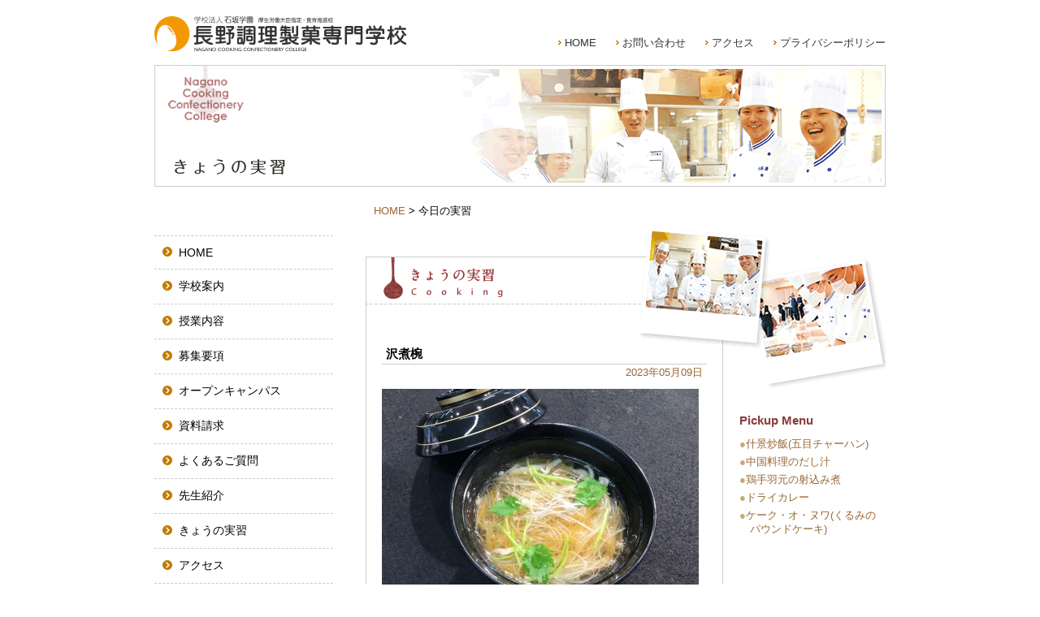

--- FILE ---
content_type: text/html; charset=UTF-8
request_url: https://www.isizaka-gakuen.com/cook/index.php/today?_id=3262
body_size: 9063
content:
<!DOCTYPE html>
<html>
  <head>
<!-- Global site tag (gtag.js) - Google Analytics -->
<script async src="https://www.googletagmanager.com/gtag/js?id=UA-110333870-1"></script>
<script>
  window.dataLayer = window.dataLayer || [];
  function gtag(){dataLayer.push(arguments);}
  gtag('js', new Date());

  gtag('config', 'UA-110333870-1');
  gtag('config', 'AW-825807254');
</script>


	<meta charset="UTF-8">
	<title>今日の実習 - 長野調理製菓専門学校</title>
	<meta name="Description" content="長野調理製菓専門学校は、学校法人石坂学園が運営する、創立60年の伝統を誇る食文化の専門校です。徹底した調理師養成教育を行い、即戦力となる実践的な技術者の養成を目指しています。〒380-0812 長野市早苗町70-1／TEL.026-233-0602">
	<meta name="Keywords" content="">
	<link rel="icon" sizes="16x16 32x32 48x48" href="/cook/new_images/index/favicon.ico">
	<meta name="viewport" content="width=1024">
	<meta http-equiv="X-UA-Compatible" content="IE=EmulateIE7, IE=9">
	<link rel="stylesheet" href="/cook/new_inc/style.css?_date=1698034445" type="text/css">
	<link href="https://fonts.googleapis.com/css?family=Roboto" rel="stylesheet">

<meta property="og:url" content="https://www.isizaka-gakuen.com/cook/index.php" />
<meta property="og:title" content="今日の実習 - 長野調理製菓専門学校" />
<meta property="og:type" content="website">
<meta property="og:description" content="長野調理製菓専門学校は、学校法人石坂学園が運営する、創立60年の伝統を誇る食文化の専門校です。徹底した調理師養成教育を行い、即戦力となる実践的な技術者の養成を目指しています。〒380-0812 長野市早苗町70-1／TEL.026-233-0602" />
<meta property="og:site_name" content="長野調理製菓専門学校" />

	  
	<script src="/cook/new_inc/script.js" type="text/javascript"></script>

  </head>
<body>
<div class="container" id="container">
  <div class="header">
	<p>学校法人石坂学園　厚生労働大臣指定・食育推進校</p>
	<p><strong>長野調理製菓専門学校</strong></p>
	<p class="menu">
	  <span><a href="/cook/index.php">HOME</a></span>
	  <span><a href="/cook/contact.php">お問い合わせ</a></span>
	  <span><a href="/cook/index.php/school#access">アクセス</a></span>
	  <span><a href="/cook/index.php/privacy">プライバシーポリシー</a></span>
	</p>
  </div>

    <h1 class="head_today"><span>今日の実習</span></h1>
  <div class="contents">
	<div class="pand">
	  <p><a href="/cook/">HOME</a> &gt;
		今日の実習</p>
	</div>
	
<div class="today_bg">
<h2><span>今日の実習</span></h2>
<div class="today_body"><div class="entry"><p class="title"><span>沢煮椀</span></p><p class="date"><a href="/cook/index.php/today?_id=3262">2023年05月09日</a></p><p class="im"><img src="/cook/cms_uploads/today/20230512_img_img0_bp0v.jpg" alt="沢煮椀"></p><p></p><p class="cat"><span>調理製菓学科２年</span><span>日本料理</span><span>講師: 増山　俊之先生</span></p><p class="more"><a href="javascript:history.back();">一覧へ戻る</a></p></div></div><div class="today_sub"><p><strong>Pickup Menu</strong></p><ul><li><a href="/cook/index.php/today?_id=3777">什景炒飯(五目チャーハン)</a></li><li><a href="/cook/index.php/today?_id=3723">中国料理のだし汁</a></li><li><a href="/cook/index.php/today?_id=3892">鶏手羽元の射込み煮</a></li><li><a href="/cook/index.php/today?_id=3758">ドライカレー</a></li><li><a href="/cook/index.php/today?_id=3834">ケーク・オ・ヌワ(くるみのパウンドケーキ)</a></li></ul></div></div>

<div id="page-top"><a href="#top" name="b_pagetop" id="b_pagetop"><img src="/cook/new_images/index/b_pagetop.svg" width="65" height="65" /></a></div>

    <!-- contents --></div>
  <div class="left_menu">
	<ul>
	  <li><a href="/cook/index.php">HOME</a></li>
	  <li><a href="/cook/index.php/school">学校案内</a></li>
	  <li><a href="/cook/index.php/subject">授業内容</a></li>
	  <li><a href="/cook/index.php/requir">募集要項</a></li>
	  <li><a href="/cook/index.php/trial">オープンキャンパス</a></li>
	  <li><a href="/cook/brochure.php">資料請求</a></li>
	  <li><a href="/cook/index.php/faq">よくあるご質問</a></li>
	  <li><a href="/cook/index.php/teacher">先生紹介</a></li>
	  <li><a href="/cook/index.php/today">きょうの実習</a></li>
	  <li><a href="/cook/index.php/school#access">アクセス</a></li>
	  <li><a href="/cook/contact.php">お問い合わせ</a></li>
	  <li><a href="/cook/index.php/certificate">証明書発行について</a></li>
	  <li><a href="/cook/index.php/joboffer">求人お申し込み</a></li>
	  <li><a href="/cook/index.php/privacy">プライバシーポリシー</a></li>
	</ul>
	<p><a href="http://www.orico.tv/gakuhi/index.php?clientid=16162463" target="_blank"><img alt="オリコ学費サポート" src="/cook/new_images/index/orico15.png" width="220"/></a></p>
	<p><a href="/cook/dousoukai/index.php"><img src="/cook/new_images/school/sbnr_dousoukai.gif" alt="長野調理製菓専門学校同窓会"></a></p>

	<p style="text-align: center;"><a href="https://line.me/R/ti/p/%40xnx8013p"><img height="36" border="0" alt="友だち追加" src="https://scdn.line-apps.com/n/line_add_friends/btn/ja.png"></a></p>
  <!-- left menu --></div>
  <!-- container --></div>

<div class="footer">
  <div class="main">
	<div class="names">
	  <p class="sub">学校法人 石坂学園 厚生労働大臣指定 食育推進校</p>
	  <p class="name">長野調理製菓専門学校</p>
	  <p>〒380-0812 長野市早苗町70-1</p>
	  <p class="tel">TEL : 026-233-0602</p>
	  <p>FAX : 026-233-2577</p>
	  <p class="mail"><a href="mailto:toiawase@isizaka-gakuen.com">toiawase@isizaka-gakuen.com</a></p>
	  	</div>
	<div class="fmenu">
	  <p>
		<a href="/cook/index.php">HOME</a>
		<a href="/cook/index.php/school">学校案内</a>
		<a href="/cook/index.php/subject">授業内容</a>
		<a href="/cook/index.php/curriculum1">調理師学科</a>
		<a href="/cook/index.php/curriculum2">調理製菓学科</a>
		<a href="/cook/index.php/requir">募集要項</a>
		<a href="/cook/index.php/trial">オープンキャンパス</a>
		<a href="/cook/index.php/faq">よくあるご質問</a>
		<a href="/cook/brochure.php">資料請求</a>
	  </p>
	  <p>
		<a href="/cook/index.php/teacher">先生紹介</a>
		<a href="/cook/index.php/today">きょうの実習</a>
	  </p>
	  <p>
		<a href="/cook/index.php/school#access">アクセス</a>
		<a href="/cook/contact.php">お問い合わせ</a>
        <a href="/cook/index.php/certificate">証明書発行について</a>
		<a href="/cook/index.php/joboffer">求人お申し込み</a>
		<a href="/cook/index.php/privacy">プライバシーポリシー</a>
	  </p>
	</div>
  </div>
</div>

	<script src="//ajax.googleapis.com/ajax/libs/jquery/1.8.1/jquery.min.js" type="text/javascript"></script>
	<script type="text/javascript">
	  $(function(){
	  	  var setImg = '#viewer';
	  	  var fadeSpeed = 3000;
	  	  var switchDelay = 9000;
	  	  var c = 0;

	  	  $(setImg).children('img').css({opacity:'0'});
	  	  $(setImg + ' img:first').stop().animate({opacity:'1',zIndex:'20'},fadeSpeed);

	  	  var tid = setInterval(function(){
	  		  if(++c > 5){
	  			  clearInterval(tid);
	  			  return false;
	  		  }
	  		  $(setImg + ' :first-child').animate({opacity:'0'},fadeSpeed).next('img').animate({opacity:'1'},fadeSpeed).end().appendTo(setImg);
	  	  },switchDelay);
	  });
	</script>

<script type="text/javascript">
// smooth scroll
$(document).ready(function() {
    var rate = 4; //倍率
    var minspeed = 200; //最低速度
    $("a[href^=#]").click(function() {
        var hash = this.hash;
        if (!hash || hash == "#")
            return false;
        var speed = Math.abs($(window).scrollTop() - $(hash).offset().top) / rate + minspeed;
        $('html,body')
        .animate({
            scrollTop: $(hash).offset().top - 165
        }, speed, "swing");
        return false;
    });
});

//TOPへ戻るスクロール
$(function() {
    var topBtn = $('#page-top');
    topBtn.hide();
    //スクロールが100に達したらボタン表示
    $(window).scroll(function () {
        if ($(this).scrollTop() > 100) {
            topBtn.fadeIn();
        } else {
            topBtn.fadeOut();
        }
    });
    //スクロールしてトップ
    topBtn.click(function () {
        $('body,html').animate({
            scrollTop: 0
        }, 500);
        return false;
    });
});
</script>

<!-- Yahoo Code for your Target List -->
<script type="text/javascript" language="javascript">
/* <![CDATA[ */
var yahoo_retargeting_id = '2J2AL8LW5V';
var yahoo_retargeting_label = '';
var yahoo_retargeting_page_type = '';
var yahoo_retargeting_items = [{item_id: '', category_id: '', price: '', quantity: ''}];
/* ]]> */
</script>
<script type="text/javascript" language="javascript" src="https://b92.yahoo.co.jp/js/s_retargeting.js"></script>

</body>
</html>


--- FILE ---
content_type: text/css
request_url: https://www.isizaka-gakuen.com/cook/new_inc/style.css?_date=1698034445
body_size: 46404
content:
@charset "UTF-8";
.mincho {
  font-family: "Roboto Slab", Garamond, "Times New Roman", "游明朝", "Yu Mincho", "游明朝体", "YuMincho", "ヒラギノ明朝 Pro W3", "Hiragino Mincho Pro", "HiraMinProN-W3", "HGS明朝E", "ＭＳ Ｐ明朝", "MS PMincho", serif;
}
/* class */
.none {
  margin: 0;
  padding: 0;
  display: none;
}
.clear {
  clear: both;
}
.tcenter {
  text-align: center;
}
.tleft {
  text-align: left;
}
.tright {
  text-align: right;
}
.nb {
  border: none;
}
.m0 {
  margin: 0;
  padding: 0;
}
.mb10 {
  margin: 0 0 10px;
}
/* pdf */
.pdf {
  margin: 0;
  padding: 20px 0;
}
.pdf a {
  padding: 16px 37px;
  height: 32px;
  background: url("../cms_common/pdf.gif") left center no-repeat;
  font-weight: bold;
}
/* to top */
/* .totop{
 * 	margin: -30px 0 10px;
 * 	padding: 0;
 * 	text-align: right;
 * }
 *
 * 	.totop a{
 * 		padding: 0 0 2px 13px;
 * 		background: url("../cms_common/arrow_u.gif") left center no-repeat;
 * 		color: #666666;
 * 	}
 *
 * 		.totop a:hover{
 * 			color: #FF0000;
 * 		} */
/* pager */
.pager {
  margin: 40px 0 10px;
  padding: 0;
  text-align: center;
}
.pager span {
  margin: 3px;
  padding: 4px 5px;
  border: 1px solid #CCCCCC;
}
.pager span.nb {
  padding: 0;
  border: none;
}
.pager span a {
  text-decoration: none;
}
.pager ul {
  width: 100%;
  overflow: hidden;
  margin: 0 auto;
}
.pager ul li {
  float: left;
  margin: 0 10px;
}
/* layout */
.layout {
  margin: 10px 10px 20px 0;
}
.layout p {
  margin: 5px 0;
}
.layout table {
  border-collapse: collapse;
  border-spacing: 0;
}
.layout td {
  padding: 0 5px;
  vertical-align: top;
}
/* contact_form */
.contact_form {
  margin: 20px 20px 10px;
  text-align: left;
}
.contact_form .error {
  color: #FF0000;
  font-weight: bold;
}
.contact_form p {
  margin: 0;
}
.contact_form table {
  border-collapse: collapse;
  background-color: #FFFFFF;
}
.contact_form table th,
.contact_form table td {
  padding: 10px;
  border: 1px solid #fff;
}
.contact_form table th {
  padding-right: 20px;
  font-weight: normal;
  white-space: nowrap;
  background-color: #f7d3b2;
}
.contact_form table th.label {
  background-color: #CCCCCC;
  font-weight: bold;
}
.contact_form table th p {
  margin: 5px;
}
.contact_form table td {
  padding-right: 30px;
  min-width: 300px;
  background-color: #f6f0e7;
}
.contact_form table td.err {
  background-color: #FFF0F0;
}
.contact_form table td.foot {
  padding: 10px;
  text-align: center;
}
.contact_form table td.foot p {
  margin: 10px;
}
.contact_form table .error {
  margin: 0;
  font-size: 120%;
}
.contact_form table .error_ex {
  display: none;
  margin: 5px 0 0;
  padding-left: 20px;
  color: #FF0000;
  background: url("../cms_common/exclamation.gif") left center no-repeat;
}
.contact_form table .error_ex strong {
  font-size: large;
}
.contact_form table .desc {
  margin: 5px 0;
}
.contact_form table .desc_ex {
  margin: 5px 0;
  color: #CC0000;
}
.contact_form table label span {
  padding: 0 10px;
}
.contact_form sup {
  color: #FF0000;
  font-weight: bold;
}
.contact_form input.mail {
  font-size: x-large;
  font-weight: bold;
  width: 12em;
}
.contact_form span.mail {
  font-size: large;
  font-weight: bold;
}
.contact_form input.num {
  text-align: right;
}
.contact_form table.item {
  margin: 0;
  background-color: transparent;
}
.contact_form table.item th,
.contact_form table.item td {
  width: auto;
  padding: 3px;
  border: none;
  background-color: transparent;
}
.contact_form table.item th {
  padding-right: 10px;
  text-align: right;
}
.contact_form table.radio {
  margin: 0;
  background-color: transparent;
}
.contact_form table.radio th,
.contact_form table.radio td {
  width: auto;
  padding: 3px;
  text-align: center;
  vertical-align: bottom;
  white-space: nowrap;
  border: none;
}
.contact_form .submit {
  padding: 5px 10px;
  font-size: 1.2em;
  font-weight: bold;
}
/* font */
body,
textarea {
  font-family: "メイリオ", "ＭＳ Ｐゴシック", sans-serif;
}
input,
select {
  font-family: Arial, "ＭＳ Ｐゴシック", sans-serif;
}
/* body */
body {
  color: #000000;
  font-size: 0.8em;
  margin: 0;
  padding: 0;
  text-align: center;
}
/* default */
a {
  color: #996633;
  text-decoration: none;
}
a:visited {
  color: #551A8B;
}
a:hover {
  color: #FF0000;
}
p {
  margin: 0 10px 10px;
  padding: 0;
  line-height: 1.6em;
}
form {
  margin: 0;
  padding: 0;
}
textarea {
  font-size: 1em;
}
img {
  border: none;
}
ul,
ol {
  margin: 0 10px 20px 25px;
  padding: 0;
}
li {
  margin: 0 0 8px;
  padding: 0;
}
ol.ex {
  margin-left: 10px;
}
ol.ex li {
  list-style: none;
  padding-left: 1.3em;
  text-indent: -1.3em;
}
/* common */
.red {
  color: #c00;
}
/* contact form */
.contact_form .req {
  float: right;
  display: inline-block;
  margin: 0 -10px 0 10px;
  padding: 3px 3px 3px 5px;
  color: #fff;
  background-color: #f89263;
  line-height: 1em;
  font-size: 12px;
  letter-spacing: 0.2em;
}
.contact_form .desc {
  font-weight: bold;
}
.contact_form .foot {
  background-color: #fff;
}
.contact_form .foot input.submit {
  padding: 15px 70px;
  -webkit-border-radius: 5px;
  -moz-border-radius: 5px;
  border-radius: 5px;
  color: #fff;
  background-color: #f49800;
  border: none;
  letter-spacing: 0.2em;
}
.contact_form .foot input.submit:hover {
  background-color: #FF8000;
}
.contact_form .w50 {
  width: 300px;
}
/* コンテナー */
.container {
  width: 900px;
  overflow: hidden;
  margin: 20px auto;
  padding: 0;
}
/* ヘッダー */
.header {
  height: 43px;
  background: url("../new_images/index/logo2019.svg") top left no-repeat transparent;
  background-size: auto 43px;
}
.header p {
  display: none;
}
.header .menu {
  display: block;
  margin: 0;
  padding: 22px 0 0;
  text-align: right;
}
.header .menu span {
  padding: 0 0 0 20px;
  vertical-align: middle;
}
.header .menu a {
  padding: 0 0 0 8px;
  color: #333;
  text-decoration: none;
  background: url("../new_images/index/arrow1.gif") center left no-repeat;
}
.header .menu a:hover {
  color: #f00;
}
/* フッター */
.footer {
  padding: 30px 0;
  background: url("../new_images/index/footer_back.gif");
  font-size: 0.9rem;
}
.footer .main {
  width: 900px;
  overflow: hidden;
  margin: 0 auto;
}
.footer .main .names {
  float: left;
  width: 390px;
  text-align: left;
}
.footer .main .names p {
  margin: 0;
  padding: 0;
}
.footer .main .names .sub {
  font-weight: bold;
}
.footer .main .names .name {
  font-size: 1.2rem;
  font-weight: bold;
}
.footer .main .names .tel {
  font-weight: bold;
}
.footer .main .names .mail {
  padding-left: 22px;
  background: url("../new_images/index/icon_mail.gif") left center no-repeat;
}
.footer .main .fmenu {
  float: right;
  text-align: left;
}
.footer .main .fmenu p {
  width: 170px;
  float: left;
  margin: 0;
  padding: 0;
}
.footer .main .fmenu p a {
  display: block;
}
.footer .main .fmenu p a:before {
  content: "・";
}
/* トップ */
.index_img {
  margin: 17px 0 0;
  height: 326px;
}
.index_img p {
  position: relative;
  margin: 0;
}
.index_img img {
  position: absolute;
  top: 0;
  left: 0;
}
/* index_top_menu */
.index_top_menu {
  margin: 17px 0;
}
.index_top_menu ul {
  margin: 0;
  padding: 0;
  list-style-type: none;
  overflow: hidden;
}
.index_top_menu ul li {
  float: left;
  width: 140px;
  height: 120px;
  margin: 0 0 0 12px;
}
.index_top_menu ul li:first-child {
  margin-left: 0;
}
.index_top_menu ul li a {
  display: block;
  width: 100%;
  height: 100%;
}
.index_top_menu ul li a span {
  display: none;
}
.index_top_menu ul .school {
  background: url("../new_images/index/gn_school.gif") no-repeat;
}
.index_top_menu ul .subject {
  background: url("../new_images/index/gn_subject2.jpg") no-repeat;
  background-size: 140px auto;
}
.index_top_menu ul .requir {
  background: url("../new_images/index/gn_requir.gif") no-repeat;
}
.index_top_menu ul .trial {
  background: url("../new_images/trial2018/gn_trial2.jpg") no-repeat;
  background-size: 140px auto;
}
.index_top_menu ul .faq {
  background: url("../new_images/index/gn_faq.gif") no-repeat;
}
.index_top_menu ul .brochure {
  background: url("../new_images/index/gn_brochure.gif") no-repeat;
}
.index_top_menu ul .senior {
  background: url("../new_images/index/gn_senior.jpg") no-repeat;
  background-size: 140px auto;
}
.index_sub_menu {
  margin: 0 0 30px;
  padding: 0;
  list-style-type: none;
  overflow: hidden;
}
.index_sub_menu li {
  float: left;
  width: 140px;
  height: 40px;
  margin: 0 0 0 12px;
  padding: 0;
}
.index_sub_menu li:first-child {
  margin-left: 0;
}
.index_sub_menu li a {
  display: block;
  width: 100%;
  height: 100%;
}
.index_sub_menu li a span {
  display: none;
}
.index_sub_menu .teacher {
  background: url("../new_images/index/tn_teacher.gif") no-repeat;
  background-size: 100% auto;
}
.index_sub_menu .recipe {
  background: url("../new_images/index/tn_recipe.gif") no-repeat;
  background-size: 100% auto;
}
.index_sub_menu .access {
  background: url("../new_images/index/tn_access.gif") no-repeat;
  background-size: 100% auto;
}
.index_sub_menu .joboffer {
  background: url("../new_images/index/tn_joboffer.gif") no-repeat;
  background-size: 100% auto;
}
.index_sub_menu .support {
  background: url("../new_images/index/tn_support.gif") no-repeat;
  background-size: 100% auto;
}
.index_sub_menu .message {
  background: url("../new_images/index/tn_message.gif") no-repeat;
  background-size: 100% auto;
}
.index_sub_menu .contact {
  background: url("../new_images/index/tn_contact.gif") no-repeat;
  background-size: 100% auto;
}
.index_sub_menu .cert {
  background: url("../new_images/index/tn_cert.gif") no-repeat;
  background-size: 100% auto;
}
.index_sub_menu .faq {
  background: url("../new_images/index/tn_faq.gif") no-repeat;
  background-size: 100% auto;
}
/* totop */
.totop {
  margin: 0 0 20px;
  padding: 0;
  text-align: right;
}
.totop a {
  padding: 0 0 0 12px;
  background: url("../new_images/index/arrow_totop.gif") center left no-repeat;
}
#page-top img {
  position: fixed;
  bottom: 30px;
  right: 0px;
  z-index: 13;
}
/* トップコンテンツ */
.index_main {
  margin: 0;
  padding: 0;
  overflow: hidden;
}
.index_main .left {
  float: left;
  width: 532px;
}
.index_main .right {
  float: right;
  width: 345px;
}
.index_main .tab_link {
  margin: 0;
  padding: 0;
  line-height: 0;
  text-align: right;
}
.index_main h2 {
  margin: 0;
  padding: 0;
  overflow: hidden;
}
.index_main .cooking {
  margin: 0 0 30px;
  border: 1px solid #ccc;
}
.index_main .cooking ul {
  margin: 0;
  padding: 0;
  list-style-type: none;
  overflow: hidden;
}
.index_main .cooking ul li {
  position: relative;
  float: left;
  margin: 0;
  padding: 0;
  width: 170px;
  height: 240px;
  border-top: 1px dashed #ccc;
}
.index_main .cooking ul li:nth-of-type(3n-1) {
  border-left: 1px dashed #ccc;
  border-right: 1px dashed #ccc;
}
.index_main .cooking ul li .t {
  display: table-cell;
  padding: 0 10px;
  width: 156px;
  height: 74px;
  text-align: center;
  vertical-align: middle;
  font-weight: bold;
}
.index_main .cooking ul li .i {
  margin: 0 auto;
  padding: 0;
  width: 150px;
  height: 120px;
  overflow: hidden;
}
.index_main .cooking ul li .d {
  margin: 10px 0;
}
.index_main .cooking ul li .g {
  position: absolute;
  top: 220px;
  left: 156px;
  margin: 0;
  padding: 0;
  width: 14px;
  height: 12px;
  background: url("../new_images/index/arrow2.svg") no-repeat;
}
.index_main .cooking ul li .g a {
  display: block;
  width: 100%;
  height: 100%;
}
.index_main .cooking ul li .g a span {
  display: none;
}
.index_main .cooking_instagram {
  margin: 0 0 30px;
  border: 1px solid #ccc;
}
.index_main .cooking_instagram ul {
  margin: 0;
  padding: 20px 0 0 20px;
  list-style-type: none;
  overflow: hidden;
  border-top: 1px dashed #ccc;
}
.index_main .cooking_instagram ul li {
  float: left;
  margin: 0;
  padding: 0 20px 20px 0;
  width: 150px;
}
.index_main .cooking_instagram ul li:nth-of-type(4) {
  display: none;
}
.index_main .info {
  margin: 0 0 30px;
  text-align: left;
  border: 1px solid #ccc;
}
.index_main .info p {
  margin: 0 20px 20px;
}
.index_main .info .date {
  margin: 0;
  padding: 0 20px;
  text-align: right;
}
.index_main .info .title {
  margin: 0 20px 20px;
  padding: 0;
  font-size: 1rem;
  font-weight: bold;
}
.index_main .info .topics {
  margin: 20px 10px;
  padding: 0;
  border-bottom: 1px dashed #ccc;
}
.index_main .info .topics .title {
  margin: 20px 20px 0;
}
.index_main .info .topics .date {
  margin: 0 0 16px;
}
.index_main .info .im {
  float: right;
  margin: 0 20px 0 0;
  padding: 0;
}
.index_main .info .im img {
  padding: 5px;
  border: 1px solid #ccc;
}
.index_main .info .text {
  margin-right: 200px;
}
.index_main .info .go {
  clear: both;
  text-align: right;
  margin: 10px 20px;
}
.index_main .info .go a {
  padding: 0 20px 0 0;
  background: url("../new_images/index/arrow2.svg") right center no-repeat;
}
.index_main .menu {
  margin: 0 0 30px;
  padding: 0;
  list-style-type: none;
  overflow: hidden;
}
.index_main .menu li {
  width: 167px;
  height: 40px;
  margin: 0 5px 10px 0;
  padding: 0;
  float: left;
}
.index_main .menu li:nth-of-type(2n) {
  margin-right: 0;
}
.index_main .menu li a {
  display: block;
  width: 100%;
  height: 100%;
}
.index_main .menu li a span {
  display: none;
}
.index_main .menu .teacher {
  background: url("../new_images/index/tn_teacher.gif") no-repeat;
  background-size: 100% auto;
}
.index_main .menu .recipe {
  background: url("../new_images/index/tn_recipe.gif") no-repeat;
}
.index_main .menu .access {
  background: url("../new_images/index/tn_access.gif") no-repeat;
}
.index_main .menu .joboffer {
  background: url("../new_images/index/tn_joboffer.gif") no-repeat;
}
.index_main .menu .support {
  background: url("../new_images/index/tn_support.gif") no-repeat;
}
.index_main .menu .message {
  background: url("../new_images/index/tn_message.gif") no-repeat;
}
.index_main .menu .contact {
  background: url("../new_images/index/tn_contact.gif") no-repeat;
}
.index_main .menu .cert {
  background: url("../new_images/index/tn_cert.gif") no-repeat;
}
.index_main .bnr {
  clear: both;
  margin: 0 0 20px;
}
.index_main .bnr p {
  display: inline-block;
  vertical-align: top;
  min-height: 150px;
  margin: 0 5px;
  padding: 0;
}
/* コンテンツ */
h1 {
  width: 900px;
  height: 150px;
  margin: 17px 0 20px;
  padding: 0;
}
h1 span {
  display: none;
}
.contents {
  float: right;
  width: 640px;
  text-align: left;
}
.contents h2 {
  min-height: 27px;
  margin: 30px 0 20px;
  padding: 2px 0 0 30px;
  line-height: 1em;
  font-size: 16px;
  background: url("../new_images/school/icon_line.gif") top left no-repeat;
}
.contents h3 {
  margin: 30px 10px 20px;
  padding: 0;
}
/* メニュー */
.left_menu {
  float: left;
  width: 220px;
  text-align: left;
}
.left_menu ul {
  margin: 40px 0 30px;
  padding: 0;
  list-style-type: none;
  border-top: 1px dashed #ccc;
}
.left_menu ul li {
  margin: 0;
  padding: 0;
  background: url("../new_images/index/arrow2.svg") 10px center no-repeat;
  border-bottom: 1px dashed #ccc;
}
.left_menu ul li a {
  display: block;
  width: 100%;
  height: 100%;
  margin: 0;
  padding: 12px 0 12px 30px;
  color: #000;
  font-size: 14px;
}
.left_menu ul li a:hover {
  color: #f00;
}
.left_menu p {
  margin: 0 0 12px;
}
/* 学校案内 */
.head_school {
  background: url("../new_images/school/head_school.gif") no-repeat;
}
.copy_school {
  width: 620px;
  height: 48px;
  background: url("../new_images/school/copy_school.gif") no-repeat;
  margin: 0 0 20px;
  padding: 0;
}
.copy_school span {
  display: none;
}
.principal {
  overflow: hidden;
}
.principal .left {
  margin-right: 160px;
}
.principal .right {
  float: right;
  width: 156px;
  text-align: center;
}
.principal .right img {
  padding: 2px;
  border: 1px solid #ccc;
}
.principal .right strong {
  font-size: 1.2em;
}
.ul_rooms {
  margin: 30px 0 20px;
  padding: 0;
  list-style-type: none;
  overflow: hidden;
}
.ul_rooms li {
  float: left;
  width: 300px;
  margin: 0 0 20px;
  padding: 0;
}
.ul_rooms li:nth-of-type(2n) {
  margin-left: 20px;
}
.gmap {
  margin: 0;
  padding: 10px;
  border: 1px solid #ccc;
}
.dl_access {
  margin: 30px 0 0;
  padding: 0;
  list-style-type: none;
}
.dl_access dt {
  float: left;
  clear: left;
  font-weight: bold;
}
.dl_access dt:before {
  content: "● ";
  color: #c0aba7;
}
.dl_access dd {
  margin: 0 0 10px 11em;
  padding: 0;
}
/* 学科について */
.head_subject,
.head_curriculum1,
.head_curriculum2 {
  background: url("../new_images/subject/head_subject2.gif") no-repeat transparent;
}
.subject_box {
  margin: 0 0 30px;
  padding: 0;
  overflow: hidden;
}
.subject_box h2 {
  margin: 0 0 10px;
  padding: 0;
  background: none;
}
.subject_box .i {
  margin: 0;
  padding: 0;
  float: left;
}
.subject_box .t {
  margin: 0 0 0 400px;
  padding: 0;
}
.subject_menu {
  margin: 0 0 20px;
  padding: 0;
  list-style-type: none;
  overflow: hidden;
}
.subject_menu li {
  margin: 0 0 0 10px;
  padding: 0;
  float: left;
}
.subject_menu li a {
  display: block;
  width: 100%;
  height: 100%;
  text-decoration: none;
}
.subject_menu li a:hover {
  background-color: #fff;
  opacity: 0.3;
}
.subject_menu li a span,
.subject_menu li a strong {
  display: none;
}
.subject_menu li:nth-of-type(1) {
  margin: 0;
  padding: 0;
  width: 200px;
  height: 70px;
  background: url("../new_images/subject/b_practice.gif") no-repeat transparent;
}
.subject_menu li:nth-of-type(2) {
  width: 200px;
  height: 70px;
  background: url("../new_images/subject/b_curriculum1.gif") no-repeat transparent;
}
.subject_menu li:nth-of-type(3) {
  width: 220px;
  height: 70px;
  background: url("../new_images/subject/b_curriculum2.gif") no-repeat transparent;
}
.curriculum .title_c1 {
  margin: 50px 0 30px;
  padding: 0;
  width: 640px;
  height: 91px;
  background: url("../new_images/subject/title_curriculum1.gif") no-repeat transparent;
}
.curriculum .title_c1 span {
  display: none;
}
.curriculum .title_c2 {
  margin: 50px 0 30px;
  padding: 0;
  width: 640px;
  height: 91px;
  background: url("../new_images/subject/title_curriculum2.gif") no-repeat transparent;
}
.curriculum .title_c2 span {
  display: none;
}
.curriculum h2 {
  margin: 30px 0 10px;
}
.curriculum h2.c1 {
  background: url("../new_images/subject/icon_green.gif") top left no-repeat;
}
.curriculum h2.c2 {
  background: url("../new_images/subject/icon_orange.gif") top left no-repeat;
}
.curriculum .clist {
  width: 640px;
  overflow: hidden;
  margin: 0 0 30px;
  padding: 0;
  list-style-type: none;
}
.curriculum .clist li {
  float: left;
  width: 210px;
  height: 325px;
  margin: 0 0 20px;
  padding: 0;
  border-top: 1px dashed #999;
  border-right: 1px dashed #999;
}
.curriculum .clist li:nth-child(3n),
.curriculum .clist li.nr {
  border-right: none;
}
.curriculum .clist li strong {
  display: block;
  margin: 20px 15px 40px;
  padding: 0;
  font-size: 1.1em;
  height: 2em;
}
.curriculum .clist li span {
  display: block;
  margin: 0 15px;
  padding: 0;
  line-height: 1.6em;
}
.curriculum .clist li .box {
  margin: 20px 15px 0;
  padding: 0;
  font-size: 0.9em;
}
.curriculum .clist li .box em {
  display: block;
  margin: 0 0 6px;
  font-weight: bold;
}
.curriculum .s22 {
  background: url("../new_images/subject/s22.gif") top right no-repeat;
}
.curriculum .s21 {
  background: url("../new_images/subject/s21.gif") top right no-repeat;
}
.curriculum .s20 {
  background: url("../new_images/subject/s20.gif") top right no-repeat;
}
.curriculum .s19 {
  background: url("../new_images/subject/s19.gif") top right no-repeat;
}
.curriculum .s18 {
  background: url("../new_images/subject/s18.gif") top right no-repeat;
}
.curriculum .s17 {
  background: url("../new_images/subject/s17.gif") top right no-repeat;
}
.curriculum .s16 {
  background: url("../new_images/subject/s16.gif") top right no-repeat;
}
.curriculum .s15 {
  background: url("../new_images/subject/s15.gif") top right no-repeat;
}
.curriculum .s14 {
  background: url("../new_images/subject/s14.gif") top right no-repeat;
}
.curriculum .s13 {
  background: url("../new_images/subject/s13.gif") top right no-repeat;
}
.curriculum .s12 {
  background: url("../new_images/subject/s12.gif") top right no-repeat;
}
.curriculum .s11 {
  background: url("../new_images/subject/s11.gif") top right no-repeat;
}
.curriculum .s10 {
  background: url("../new_images/subject/s10.gif") top right no-repeat;
}
.curriculum .s9 {
  background: url("../new_images/subject/s9.gif") top right no-repeat;
}
.curriculum .s8 {
  background: url("../new_images/subject/s8.gif") top right no-repeat;
}
.curriculum .s7 {
  background: url("../new_images/subject/s7.gif") top right no-repeat;
}
.curriculum .s6 {
  background: url("../new_images/subject/s6.gif") top right no-repeat;
}
.curriculum .s5 {
  background: url("../new_images/subject/s5.gif") top right no-repeat;
}
.curriculum .s4 {
  background: url("../new_images/subject/s4.gif") top right no-repeat;
}
.curriculum .s3 {
  background: url("../new_images/subject/s3.gif") top right no-repeat;
}
.curriculum .s2 {
  background: url("../new_images/subject/s2.gif") top right no-repeat;
}
.curriculum .s1 {
  background: url("../new_images/subject/s1.gif") top right no-repeat;
}
.tb1 {
  width: 100%;
  margin: 0 0 10px;
  padding: 0;
  border-collapse: separate;
}
.tb1 th,
.tb1 td {
  padding: 10px 20px;
  text-align: center;
}
.tb1 th {
  color: #fff;
  background-color: #a8a39d;
}
.tb1 td {
  color: #000;
  background-color: #f6f0e7;
}
.tb1 .c1 {
  background-color: #ddf0e1;
}
.tb1 .c2 {
  background-color: #f7d3b2;
}
.tb2 {
  width: 100%;
  margin: 0 0 10px;
  padding: 0;
  border-collapse: separate;
}
.tb2 th,
.tb2 td {
  padding: 10px 20px;
}
.tb2 th {
  width: 6em;
  text-align: center;
  background-color: #f7d3b2;
}
.tb2 td {
  text-align: left;
  background-color: #f6f0e7;
}
.tb2 .w1 {
  width: 13em;
}
.tb3 {
  width: 100%;
  margin: 0 0 10px;
  padding: 0;
  border-collapse: separate;
}
.tb3 th,
.tb3 td {
  padding: 10px 20px;
  text-align: center;
}
.tb3 th {
  color: #fff;
  background-color: #a4886e;
}
.tb3 td {
  color: #000;
  background-color: #f7d3b2;
}
.tb3 .c1 {
  text-align: left;
  background-color: #f6f0e7;
}
.tb3 .c2 {
  background-color: #ddf0e1;
}
.ot {
  margin: 20px 0 5px;
  padding: 0;
}
.idt {
  margin-left: 1em;
  text-indent: -1em;
}
/* 募集要項 */
.head_requir {
  background: url("../new_images/requir/head_requir.gif") no-repeat;
}
/* 学校見学説明会 */
.head_trial {
  background: url("../new_images/trial2018/head_trial_test.jpg") no-repeat;
}
.trial_cnt {
  position: relative;
  margin: 30px 0;
  padding: 0;
  width: 640px;
  height: 520px;
  background: url("../new_images/trial/img_trial2.gif") no-repeat transparent;
}
.trial_cnt p {
  display: none;
}
.trial_cnt .btn {
  display: block;
  position: absolute;
  top: 80px;
  left: 428px;
  margin: 0;
  padding: 0;
  width: 210px;
  height: 75px;
}
.trial_cnt .btn a {
  display: block;
  width: 100%;
  height: 100%;
  text-decoration: none;
}
.trial_cnt .btn a:hover {
  background-color: #fff;
  opacity: 0.3;
}
.trial_cnt .btn a span,
.trial_cnt .btn a strong {
  display: none;
}
/* よくあるご質問 */
.head_faq {
  background: url("../new_images/faq/head_faq.gif") no-repeat;
}
.faq_block {
  margin: 20px 0 40px;
  padding: 70px 0 0 50px;
}
.faq_q {
  background: url("../new_images/faq/title_faq_q.gif") top center no-repeat transparent;
}
.faq_q p {
  margin: 0 10px 5px;
  padding: 0 0 0 20px;
  background: url("../new_images/faq/arrow3.gif") left center no-repeat transparent;
}
.faq_a {
  background: url("../new_images/faq/title_faq_a.gif") top center no-repeat transparent;
}
.faq_a dl {
  margin: 0 10px 10px 20px;
  padding: 0;
}
.faq_a dl dt {
  margin: 0 0 20px;
  padding: 5px 0px 5px 30px;
  font-weight: bold;
  background: url("../new_images/faq/icon_q.gif") left top no-repeat transparent;
}
.faq_a dl dd {
  margin: 0 0 40px;
  padding: 5px 0px 5px 30px;
  line-height: 1.6em;
  background: url("../new_images/faq/icon_a.gif") left top no-repeat transparent;
}
.faq_cnt {
  margin: 50px 0 0;
  padding: 0;
  text-align: center;
}
.faq_cnt p {
  margin: 0 0 20px;
  padding: 0;
  font-weight: bold;
}
/* 食育クッキング教室 */
.head_deli,
.head_delilist {
  background: url("../new_images/deli/head_deli.gif") no-repeat;
}
.deli_title {
  margin: 0 0 20px;
  padding: 0;
  width: 640px;
  height: 222px;
  background: url("../new_images/deli/title_deli.gif") no-repeat transparent;
}
.deli_title h2,
.deli_title p {
  display: none;
}
.deli_body {
  margin: 0 0 20px;
  padding: 0;
  background: url("../new_images/deli/back_deli-image2.png") bottom center no-repeat transparent;
  text-align: center;
  min-height: 200px;
}
.deli_b_pickup {
  margin: 0;
  padding: 0;
  text-align: right;
  line-height: 0;
}
.deli_block {
  margin: 0 0 40px;
  padding: 0;
  position: relative;
  width: 640px;
  background: url("../new_images/deli/back_deli-block.gif") no-repeat #f4f0eb;
}
.deli_block dl {
  width: 380px;
  margin: 0;
  padding: 20px 0 0;
}
.deli_block dl dt {
  margin: 0 20px 10px;
  padding: 0 0 5px;
  border-bottom: 1px dotted #eb8b70;
  font-weight: bold;
}
.deli_block dl dt:before {
  content: "● ";
  color: #eb8b70;
}
.deli_block dl dd {
  margin: 0 25px 20px;
  padding: 0;
}
.deli_block dl dd .tel {
  font-size: 1.6em;
  font-weight: bold;
}
.deli_block dl:after {
  content: "";
  display: block;
  width: 640px;
  height: 12px;
  background: url("../new_images/deli/back_deli-bottom.gif") bottom center no-repeat transparent;
}
.deli_block .pickup_block {
  position: absolute;
  top: 10px;
  left: 390px;
  width: 240px;
  margin: 0;
  padding: 85px 0 0;
}
.deli_block .pickup_block .img_box {
  width: 192px;
  margin: 0 auto 10px;
  padding: 6px 0 0;
  text-align: center;
  background-color: #fff;
  -webkit-box-shadow: 3px 3px 6px rgba(0, 0, 0, 0.2);
  -moz-box-shadow: 3px 3px 6px rgba(0, 0, 0, 0.2);
  box-shadow: 3px 3px 6px rgba(0, 0, 0, 0.2);
}
.deli_block .pickup_block .img_box p {
  margin: 0;
  padding: 10px;
  font-weight: bold;
}
.deli_block .pickup_block .date {
  margin: 16px 0 10px;
  padding: 0;
  color: #7b524a;
  text-align: center;
}
.more {
  text-align: right;
}
.more a {
  display: inline-block;
  margin: 0;
  padding: 0 20px 0 0;
  background: url("../new_images/index/arrow2.svg") right center no-repeat;
}
.more a:hover {
  color: #f00;
}
.deli_h2 {
  background: url("../new_images/deli/icon_deli-nabe.gif") top left no-repeat transparent;
}
.deli_cal {
  width: 100%;
  margin: 20px 0 30px;
  padding: 0;
}
.deli_cal th,
.deli_cal td {
  padding: 20px 30px 10px 0;
  border-bottom: 1px dashed #ccc;
}
.deli_cal th {
  min-width: 4em;
  vertical-align: top;
  white-space: nowrap;
}
.deli_cal td {
  line-height: 1.6em;
}
.deli_cal .mon {
  width: 1em;
  text-align: right;
  vertical-align: bottom;
}
.deli_cal .mon strong {
  font-size: 5em;
}
.deli_cal .mon span {
  font-size: 1.4em;
}
.deli_cal .cmt {
  vertical-align: bottom;
  font-size: 1.5em;
}
.deli_cal .day {
  text-align: right;
}
.deli_color1 {
  background: url("../new_images/deli/img_10.gif") top right no-repeat transparent;
}
.deli_color1 th {
  color: #f26a33;
}
.deli_color2 {
  background: url("../new_images/deli/img_11.gif") top right no-repeat transparent;
}
.deli_color2 th {
  color: #669933;
}
.deli_color3 {
  background: url("../new_images/deli/img_12.gif") top right no-repeat transparent;
}
.deli_color3 th {
  color: #666699;
}
.deli_color4 {
  background: url("../new_images/deli/img_01.gif") top right no-repeat transparent;
}
.deli_color4 th {
  color: #cc3333;
}
.deli_color5 {
  background: url("../new_images/deli/img_02.gif") top right no-repeat transparent;
}
.deli_color5 th {
  color: #339999;
}
.deli_color6 {
  background: url("../new_images/deli/img_03.gif") top right no-repeat transparent;
}
.deli_color6 th {
  color: #f29e98;
}
/* deli list */
.delil_title {
  margin: 0 0 20px;
  padding: 0;
  width: 640px;
  height: 180px;
  background: url("../new_images/deli/title_deli-list.gif") no-repeat transparent;
}
.delil_title h2,
.delil_title p {
  display: none;
}
.delil_bg {
  position: relative;
  overflow: hidden;
  margin: 0 0 30px;
  padding: 23px 0 0;
  background: url("../new_images/deli/back_delilist-top.gif") top center no-repeat transparent;
}
.delil_bg h2 {
  margin: 0;
  padding: 0;
  height: 70px;
  background: url("../new_images/deli/title_pickup-list.gif") no-repeat transparent;
}
.delil_bg h2 span {
  display: none;
}
.delil_bg .back {
  position: absolute;
  top: 65px;
  left: 508px;
  display: inline-block;
  margin: 0;
  padding: 0;
  text-align: center;
  font-weight: bold;
  line-height: 1.2em;
}
.delil_bg .back a:after {
  content: url("../new_images/index/arrow2.svg");
  padding: 3px 0 0 3px;
}
.delil_bg:after {
  content: "";
  display: block;
  width: 640px;
  height: 12px;
  background: url("../new_images/deli/back_delilist-bottom.gif") no-repeat transparent;
}
.delil_body {
  overflow: hidden;
  margin: 30px 0 0;
  padding: 10px 0 20px 30px;
  background: url("../new_images/deli/back_delilist-body.gif") top center repeat-y transparent;
}
.delil_body .thumb {
  overflow: hidden;
  float: left;
  width: 180px;
  margin: 0 20px 20px 0px;
  padding: 0;
  min-height: 305px;
}
.delil_body .thumb .img {
  width: 172px;
  margin: 0 0 10px;
  padding: 10px 0 0;
  text-align: center;
  background-color: #fff;
  border-top: 1px solid #eee;
  border-left: 1px solid #eee;
  -webkit-box-shadow: 3px 3px 6px rgba(0, 0, 0, 0.2);
  -moz-box-shadow: 3px 3px 6px rgba(0, 0, 0, 0.2);
  box-shadow: 3px 3px 6px rgba(0, 0, 0, 0.2);
}
.delil_body .thumb .img span {
  display: table-cell;
  padding: 0 10px;
  width: 150px;
  height: 4em;
  text-align: center;
  vertical-align: middle;
  font-weight: bold;
}
.delil_body .thumb .img a.i {
  display: block;
  width: 150px;
  height: 120px;
  overflow: hidden;
  margin: 0 auto;
  padding: 0;
}
.delil_body .thumb p.date {
  margin: 16px 0 10px;
  padding: 0;
  text-align: center;
  font-weight: bold;
}
.delil_body .thumb p.date a {
  padding: 0 15px 0 0;
  background: url("../new_images/index/arrow2.svg") right center no-repeat;
}
.delil_body .thumb p.desc {
  margin: 0 5px;
  padding: 0;
  height: 5em;
}
.delil_body .cat span {
  white-space: nowrap;
  padding: 0 10px 0 0;
  font-weight: bold;
}
.delil_body .cat span:before {
  content: "●";
  color: #caa875;
}
.delil_body .entry {
  margin: 0 50px 20px 20px;
  padding: 0;
}
.delil_body .entry p {
  margin: 0 0 10px;
  padding: 0;
}
.delil_body .entry .title {
  margin: 0;
  padding: 0 5px;
  font-size: 1.2em;
  font-weight: bold;
  border-bottom: 1px solid #ccc;
}
.delil_body .entry .date {
  margin: 0 5px 10px;
  padding: 0;
  text-align: right;
}
.delil_body .entry .im {
  margin: 0 0 20px 40px;
  padding: 0;
}
.delil_body .entry .plink {
  overflow: hidden;
  width: 300px;
  margin: 30px auto 30px;
  padding: 0;
}
.delil_body .entry .plink p {
  margin: 0;
  padding: 0;
}
.delil_body .entry .plink p span {
  display: block;
}
.delil_body .entry .plink .prev {
  float: left;
}
.delil_body .entry .plink .next {
  float: right;
}
.delil_body .pager {
  clear: both;
}
/* 企業からのメッセージ */
.head_message {
  background: url("../new_images/message/head_message.gif") no-repeat;
}
.msg_ttl {
  width: 640px;
  margin: 0 0 50px;
  padding: 60px 5px 0;
  background: url("../new_images/message/title_message.gif") top center no-repeat transparent;
}
.msg_ttl p {
  margin: 0;
  padding: 0;
  font-weight: bold;
  line-height: 1.6em;
}
.msg_block {
  margin: 0 0 50px;
  padding: 0;
}
.msg_block h2 {
  margin: 0 0 30px;
  padding: 5px 10px;
  text-align: center;
  color: #fff;
  background: none;
  min-height: 0;
}
.msg_block h2.c1 {
  background-color: #b77070;
}
.msg_block h2.c2 {
  background-color: #5c5c85;
}
.msg_block .tt {
  margin: 0 5px 40px;
  padding: 0;
  font-weight: bold;
  font-size: 1.6em;
}
.msg_block .bd {
  position: relative;
  margin: 0;
  padding: 0;
}
.msg_block .bd .name {
  position: absolute;
  top: 0;
  left: 120px;
  font-weight: bold;
}
.msg_block .bd .name span {
  font-size: 1.2em;
}
.msg_block .bd .img1 {
  position: absolute;
  top: 0;
  left: 0;
}
.msg_block .bd .img2 {
  position: absolute;
  top: 150px;
  left: 0;
}
.msg_block .bd .msg {
  margin: 0 0 0 300px;
  padding: 0;
  min-height: 320px;
}
.msg_block .bd .msg .sp {
  padding: 10px;
  border: 1px solid #ccc;
}
/* 就職サポート */
.head_support {
  background: url("../new_images/support/head_support.gif") no-repeat;
}
.support_ttl {
  width: 640px;
  margin: 0 0 30px;
  padding: 80px 5px 0;
  background: url("../new_images/support/title_support.gif") top center no-repeat transparent;
}
.support_ttl p {
  margin: 0;
  padding: 0;
  font-weight: bold;
  line-height: 1.6em;
}
.support_list {
  width: 640px;
  overflow: hidden;
  margin: 0;
  padding: 0;
}
.support_list .col {
  float: left;
  width: 200px;
  margin: 0 10px 0 0;
  padding: 0;
}
.support_list .col:last-child {
  margin: 0;
}
.support_list .col h2 {
  margin: 0 0 20px;
  background-image: url("../new_images/support/icon_support.gif");
}
.support_list .col h3 {
  margin: 0 5px 10px;
  padding: 0;
}
.support_list .col p {
  margin: 0 5px 20px;
  padding: 0;
}
/* 求人お申し込み */
.head_joboffer {
  background: url("../new_images/etc/head_joboffer.gif") no-repeat;
}
/* プライバシーポリシー */
.head_privacy {
  background: url("../new_images/etc/head_privacy.gif") no-repeat;
}
/* 先生紹介 */
.head_teacher {
  background: url("../new_images/teacher/head_teacher.gif") no-repeat;
}
.teacher_block {
  margin: 0 0 20px;
  padding: 0;
  background: url("../new_images/teacher/block_teacher-body.gif") top center repeat-y transparent;
}
.teacher_block:before,
.teacher_block:after {
  content: "";
  display: block;
  height: 5px;
  background: url("../new_images/teacher/block_teacher-top.gif") top center no-repeat transparent;
}
.teacher_block .block {
  position: relative;
  min-height: 180px;
  margin: 30px 5px;
  padding: 0 20px 30px 230px;
  background: url("../new_images/teacher/icon_teacher.gif") right top no-repeat transparent;
  border-bottom: 1px dashed #ccc;
}
.teacher_block .block .n {
  margin: 0 0 30px;
  padding: 0;
  font-size: 1.4em;
  font-weight: bold;
  color: #333;
}
.teacher_block .block .n span {
  color: #e86b00;
}
.teacher_block .block .c {
  margin: 0;
  padding: 0;
}
.teacher_block .block .i {
  position: absolute;
  top: 0;
  left: 35px;
  margin: 0;
  padding: 0;
}
/* レシピ集 */
.head_recipe {
  background: url("../new_images/recipe/head_recipe.gif") no-repeat;
}
.recipe_tab {
  width: 640px;
  overflow: hidden;
  margin: 0;
  padding: 0;
  list-style-type: none;
}
.recipe_tab li {
  float: left;
  width: 120px;
  height: 30px;
  margin: 0 10px 0 0;
  padding: 0;
}
.recipe_tab li:last-child {
  margin: 0;
}
.recipe_tab li:nth-child(1) {
  background: url("../new_images/recipe/b_japanese.gif") no-repeat transparent;
}
.recipe_tab li:nth-child(2) {
  background: url("../new_images/recipe/b_chinese.gif") no-repeat transparent;
}
.recipe_tab li:nth-child(3) {
  background: url("../new_images/recipe/b_continental.gif") no-repeat transparent;
}
.recipe_tab li:nth-child(4) {
  background: url("../new_images/recipe/b_confectionery.gif") no-repeat transparent;
}
.recipe_tab li:nth-child(5) {
  background: url("../new_images/recipe/b_bread.gif") no-repeat transparent;
}
.recipe_tab li a {
  display: block;
  width: 100%;
  height: 100%;
  text-decoration: none;
}
.recipe_tab li a:hover {
  background-color: #fff;
  opacity: 0.3;
}
.recipe_tab li a span,
.recipe_tab li a strong {
  display: none;
}
.recipe_block {
  margin: 0 0 20px;
  padding: 0 5px;
  background: url("../new_images/recipe/block_recipe-body.gif") top center repeat-y transparent;
}
.recipe_block:before,
.recipe_block:after {
  content: "";
  display: block;
  height: 5px;
  background: url("../new_images/teacher/block_teacher-top.gif") top center no-repeat transparent;
}
.recipe_block h2 {
  margin: 5px auto 30px;
  padding: 0;
  width: 600px;
  height: 97px;
}
.recipe_block h2.g1 {
  background: url("../new_images/recipe/t_recipe-japanese.gif") no-repeat transparent;
}
.recipe_block h2.g2 {
  background: url("../new_images/recipe/t_recipe-jchinese.gif") no-repeat transparent;
}
.recipe_block h2.g3 {
  background: url("../new_images/recipe/t_recipe-jcontinenral.gif") no-repeat transparent;
}
.recipe_block h2.g4 {
  background: url("../new_images/recipe/t_recipe-jconfectionery.gif") no-repeat transparent;
}
.recipe_block h2.g5 {
  background: url("../new_images/recipe/t_recipe-bread.gif") no-repeat transparent;
}
.recipe_block h2 span {
  display: none;
}
.recipe_block .title {
  margin: 30px 0;
  padding: 0;
  text-align: center;
  font-size: 1.6em;
  font-weight: bold;
  line-height: 1.6em;
  color: #fa7f55;
}
.recipe_block .title span {
  display: inline-block;
  padding: 0 4px 1px;
  border-bottom: 1px dashed #da7f55;
}
.recipe_block .re {
  overflow: hidden;
  position: relative;
  min-height: 300px;
  margin: 0 10px 30px;
  padding: 0;
}
.recipe_block .re .img {
  position: absolute;
  top: 0;
  left: 0;
}
.recipe_block .re .img img {
  margin: 0;
  padding: 5px;
  background-color: #fff;
  border: 1px solid #ccc;
}
.recipe_block .re table {
  margin: 0 0 0 340px;
  padding: 0;
}
.recipe_block .re table caption {
  min-height: 20px;
  margin: 0 0 5px;
  padding: 5px 0 5px 26px;
  text-align: left;
  font-size: 1.2em;
  font-weight: bold;
  color: #b29c71;
  background: url("../new_images/recipe/icon_khaki.gif") left center no-repeat transparent;
  border-bottom: 1px dashed #ccc;
}
.recipe_block .re table th,
.recipe_block .re table td {
  padding: 5px 10px;
  border-bottom: 1px dashed #ccc;
}
.recipe_block .re table th {
  text-align: left;
}
.recipe_block .re table td {
  text-align: right;
}
.recipe_block .way {
  margin: 20px 20px 0;
  padding: 0;
}
.recipe_block .way .ttl {
  min-height: 20px;
  margin: 0 0 10px;
  padding: 0 0 0 26px;
  font-size: 1.2em;
  font-weight: bold;
  color: #b29c71;
  background: url("../new_images/recipe/icon_khaki.gif") left center no-repeat transparent;
}
.recipe_block .more {
  margin: 30px 0 10px;
  padding: 0;
  text-align: center;
}
.recipe_list {
  width: 600px;
  overflow: hidden;
  margin: 0 auto 30px;
  padding: 0;
  list-style-type: none;
}
.recipe_list li {
  float: left;
  width: 198px;
  height: 180px;
  margin: 0 0 20px;
  padding: 20px 0;
  text-align: center;
  border-top: 1px dashed #999;
  border-right: 1px dashed #999;
}
.recipe_list li:nth-child(3n) {
  border-right: none;
}
.recipe_list li p {
  margin: 10px 10px;
  padding: 0;
}
/* 今日の実習 */
.head_today {
  background: url("../new_images/today/head_today.gif") no-repeat;
}
.today_bg {
  overflow: hidden;
  margin: 0;
  padding: 37px 0 0;
  background: url("../new_images/today/back_today-top.gif") top center no-repeat transparent;
}
.today_bg h2 {
  margin: 0 0 0 1px;
  padding: 0;
  height: 51px;
  background: url("../new_images/today/title_today.gif") no-repeat transparent;
}
.today_bg h2 span {
  display: none;
}
.today_body {
  float: left;
  width: 440px;
  margin: 56px 0 0;
  padding: 0 0 10px;
  background: url("../new_images/today/back_today-body.gif") top center repeat-y transparent;
  border-bottom: 1px solid #ccc;
}
.today_body .thumb {
  overflow: hidden;
  margin: 0 0 10px;
  padding: 15px;
  border-bottom: 1px dashed #ccc;
}
.today_body .thumb .img {
  float: left;
  width: 192px;
  margin: 0 auto 10px;
  padding: 6px 0 0;
  text-align: center;
  background-color: #fff;
  border-top: 1px solid #eee;
  border-left: 1px solid #eee;
  -webkit-box-shadow: 3px 3px 6px rgba(0, 0, 0, 0.2);
  -moz-box-shadow: 3px 3px 6px rgba(0, 0, 0, 0.2);
  box-shadow: 3px 3px 6px rgba(0, 0, 0, 0.2);
}
.today_body .thumb .img span {
  display: inline-block;
  margin: 8px 0;
  padding: 0 20px 0 0;
  background: url("../new_images/index/arrow2.svg") right center no-repeat;
}
.today_body .thumb p {
  margin: 0 0 10px 210px;
  padding: 0;
}
.today_body .cat span {
  white-space: nowrap;
  padding: 0 10px 0 0;
}
.today_body .cat span:before {
  content: "●";
  color: #caa875;
}
.today_body .entry {
  margin: 0 20px 20px;
  padding: 0;
}
.today_body .entry p {
  margin: 0 0 10px;
  padding: 0;
}
.today_body .entry .title {
  margin: 0;
  padding: 0 5px;
  font-size: 1.2em;
  font-weight: bold;
  border-bottom: 1px solid #ccc;
}
.today_body .entry .date {
  margin: 0 5px 10px;
  padding: 0;
  text-align: right;
}
.today_body .entry .plink {
  overflow: hidden;
  width: 300px;
  margin: 30px auto 30px;
  padding: 0;
}
.today_body .entry .plink p {
  margin: 0;
  padding: 0;
}
.today_body .entry .plink p span {
  display: block;
}
.today_body .entry .plink .prev {
  float: left;
}
.today_body .entry .plink .next {
  float: right;
}
.today_sub {
  float: right;
  width: 180px;
  margin: 140px 0 0;
  padding: 0;
}
.today_sub p {
  margin: 0 0 10px;
  padding: 0;
}
.today_sub p strong {
  font-size: 1.2em;
  color: #873e3e;
}
.today_sub ul {
  margin: 0 0 40px;
  padding: 0;
  list-style-type: none;
}
.today_sub ul li {
  margin: 0 0 5px 1em;
  padding: 0;
  text-indent: -1em;
}
.today_sub ul li:before {
  content: "●";
  color: #caa875;
}
.today_sub table {
  margin: 0 0 40px;
  padding: 0;
}
.today_sub table th,
.today_sub table td {
  padding: 3px;
  text-align: right;
}
.today_sub table td a {
  font-weight: bold;
  text-decoration: underline;
}
/* お問い合わせ　*/
.head_contact {
  background: url("../new_images/etc/head_contact.gif") no-repeat;
}
/* 資料請求 */
.head_brochure {
  background: url("../new_images/etc/head_brochure.gif") no-repeat;
}
.bro_tt {
  display: inline-block;
  margin: 10px 0 -10px 100px;
  text-align: center;
  font-weight: bold;
  font-size: 18px;
  color: #f49800;
}
/* ブログ */
.head_blog {
  background: url("../new_images/etc/head_blog.gif") no-repeat;
}
/* 学校見学会 2018 */
.head_trial2018 {
  background: url("../new_images/trial2018/head_trial.jpg") no-repeat;
}
.trial2018 {
  margin: 20px 0 0;
  padding: 0;
}
.trial_day {
  margin: 0;
  padding: 0;
  overflow: hidden;
}
.trial_day li {
  display: inline-block;
  list-style-type: none;
  width: 130px;
  height: 92px;
  margin: 0 20px 20px 0;
  padding: 0;
}
.trial_day li p {
  margin: 0;
  padding: 0;
  text-align: center;
  font-weight: bold;
  font-size: 15px;
  line-height: 1em;
}
.trial_day li .n {
  width: 130px;
  margin: 0;
  padding: 12px 0 8px;
  background-color: #ffc272;
  border-bottom: 2px solid #fff;
}
.trial_day li .d {
  display: table-cell;
  width: 100px;
  height: 50px;
  vertical-align: middle;
  background-color: #ffec75;
  border-right: 2px solid #fff;
  font-family: 'Roboto', sans-serif;
  letter-spacing: 0.05em;
  font-weight: normal;
  font-size: 25px;
}
.trial_day li .w {
  display: table-cell;
  width: 30px;
  height: 50px;
  vertical-align: middle;
  background-color: #f6f0e7;
}
.btn_sec {
  margin: 30px 0;
  padding: 0;
  text-align: center;
}
.btn_app {
  display: inline-block;
  font-weight: bold;
}
.btn_app a {
  display: block;
  margin: 0;
  padding: 12px 10px 12px 20px;
  width: 100%;
  height: 100%;
  background-color: #ffed7d;
  font-weight: bold;
  color: #000;
  letter-spacing: 0.1em;
  font-size: 14px;
  -webkit-border-radius: 10px;
  -moz-border-radius: 10px;
  border-radius: 10px;
  border: 1px solid #ccc;
}
.btn_app a:hover {
  background-color: #FFE25E;
}
.btn_app a span {
  display: inline-block;
  margin: 0 0 0 -8px;
  padding: 0 20px 0 0;
  background: url("../new_images/index/arrow5.svg") right center no-repeat transparent;
}
.btn_other {
  display: inline-block;
  font-weight: bold;
  height: 40px;
  margin: 0 10px 60px 10px;
  padding: 0;
}
.btn_other a {
  display: block;
  margin: 0;
  padding: 12px 0 12px 10px;
  width: 100%;
  height: 100%;
  font-weight: bold;
  color: #000;
  -webkit-border-radius: 10px;
  -moz-border-radius: 10px;
  border-radius: 10px;
  border: 1px solid #ccc;
}
.btn_other a:hover {
  color: #996333;
}
.btn_other a span {
  display: table-cell;
  text-align: left;
  vertical-align: middle;
  height: 3em;
  margin: 0 0 0 -8px;
  padding: 0 20px 0 0;
  background: url("../new_images/index/arrow2.svg") right center no-repeat transparent;
}
.trial_sch {
  margin: 0;
  padding: 0;
  background: url("../new_images/trial2018/line_dotted.svg") 20px top repeat-y transparent;
}
.trial_sch dl {
  margin: 0;
  padding: 0;
}
.trial_sch dl p {
  margin: 0 0 16px;
  padding: 0;
}
.trial_sch dl strong {
  font-size: 16px;
  line-height: 1em;
  font-weight: bold;
  color: #8c2300;
}
.trial_sch dl dt {
  float: left;
  clear: left;
  background-color: #fff;
  font-family: 'Roboto', sans-serif;
  letter-spacing: 0.05em;
  margin: 0;
  padding: 10px 0 6px;
}
.trial_sch dl dd {
  margin: 0 0 40px 6em;
  padding: 10px 0 0;
}
.trial_sch dl dd .i img {
  height: 200px;
}
.pdf a {
  display: table-cell;
  height: 59px;
  padding: 0 60px 0 0;
  vertical-align: middle;
  background: url("../new_images/joboffer/pdf.gif") right center no-repeat transparent;
}
.pdf a span {
  border-bottom: 2px dotted #996333;
}
.trial_points {
  margin: 0;
  padding: 0;
}
.trial_points ul {
  overflow: hidden;
  list-style-type: none;
}
.trial_points ul li {
  display: inline-block;
  width: 224px;
  margin: 0 20px 40px;
  padding: 0 10px;
  background-color: #faf3e6;
  -webkit-border-radius: 40px;
  -moz-border-radius: 40px;
  border-radius: 40px;
}
.trial_points ul li span {
  display: block;
  text-align: center;
  font-weight: bold;
}
.trial_points ul li .n {
  margin: 0 10px 10px;
  padding: 15px 0 10px;
  border-bottom: 1px dotted #D3C2BC;
  color: #8c2200;
  font-size: 42px;
  line-height: 1em;
  font-family: 'Roboto', sans-serif;
  letter-spacing: 0.05em;
}
.trial_points ul li .t {
  margin: 0;
  padding: 20px 0 30px;
  font-size: 15px;
  line-height: 1.8em;
  color: #333;
}
.tel_sec {
  margin: 30px 0;
  padding: 0;
  text-align: center;
  font-weight: bold;
}
.tel_sec .tel {
  font-size: 30px;
  font-family: 'Roboto', sans-serif;
  letter-spacing: 0.05em;
}
.tel_sec .tel a {
  border-bottom: 2px dotted #996333;
}
/*  証明書発行について */
.head_certificate {
  background: url("../new_images/cert/head_cert.jpg") no-repeat;
}


--- FILE ---
content_type: image/svg+xml
request_url: https://www.isizaka-gakuen.com/cook/new_images/index/logo2019.svg
body_size: 63862
content:
<?xml version="1.0" encoding="utf-8"?>
<!-- Generator: Adobe Illustrator 16.0.3, SVG Export Plug-In . SVG Version: 6.00 Build 0)  -->
<!DOCTYPE svg PUBLIC "-//W3C//DTD SVG 1.1//EN" "http://www.w3.org/Graphics/SVG/1.1/DTD/svg11.dtd">
<svg version="1.1" id="レイヤー_1" xmlns="http://www.w3.org/2000/svg" xmlns:xlink="http://www.w3.org/1999/xlink" x="0px"
	 y="0px" width="3681.111px" height="510.534px" viewBox="0 0 3681.111 510.534" enable-background="new 0 0 3681.111 510.534"
	 xml:space="preserve">
<path fill="#F39800" d="M206.841,159.029c21.223,13.931,42.646,38.247,60.332,68.455c2.723,4.675,1.158,10.68-3.515,13.41
	c-4.677,2.748-10.674,1.169-13.401-3.506c-16.188-27.66-35.42-49.681-54.173-61.979c-4.526-2.97-5.782-9.052-2.825-13.567
	C196.246,157.316,202.311,156.055,206.841,159.029 M271.073,248.905c-5.997,1.069-10.003,6.787-8.951,12.784
	c1.067,6.006,6.774,10.006,12.775,8.943c6.004-1.041,10.01-6.759,8.95-12.764C282.784,251.856,277.07,247.873,271.073,248.905
	 M257.28,0C115.192,0,0,115.177,0,257.265c0,54.926,17.222,105.813,46.528,147.583l2.101-1.463
	c-2.21-6.604-4.126-13.318-5.729-20.098c-17.301-73.081-1.43-153.047,24.554-197.745c19.669-33.855,46.841-52.612,73.119-57.236
	c26.262-4.643,58.209,3.694,88.292,28.784c39.697,33.116,81.952,102.834,90.691,177.414c8.407,71.86-15.279,149.45-113.227,166.723
	c-5.114,0.875-10.104,1.573-14.962,2.039l-0.683,2.536c21.25,5.673,43.563,8.743,66.597,8.743
	c142.1,0,257.288-115.171,257.288-257.28C514.567,115.177,399.379,0,257.28,0"/>
<path fill="#323333" d="M677.468,64.123c0.853,0,3.074,0,3.074,2.757c0,2.222-1.373,2.753-3.074,2.753h-41.602v19.428
	c0,8.903-3.598,10.719-11.247,10.719c-1.584,0-13.895,0-14.431-0.215c-1.052-0.434-1.799-1.906-1.799-3.507
	c0-2.871,2.003-2.871,2.968-2.871c0.422,0,12.311,0.217,12.729,0.217c2.444,0,5.944-0.217,5.944-5.512V69.633h-44.039
	c-0.739,0-3.078,0-3.078-2.753c0-2.757,2.338-2.757,3.078-2.757h44.039v-6.378c0-0.736,0-3.074,2.761-3.074
	c0.735,0,1.067,0.117,1.482,0.217c4.892-2.238,9.339-4.992,12.631-7.219c0.962-0.632,4.99-3.283,4.99-4.138
	c0-1.169-0.637-1.169-2.651-1.169H602.66c-0.853,0-2.976,0-2.976-2.653c0-2.659,2.124-2.659,2.976-2.659h49.553
	c3.289,0,3.711,0,4.563,0.332c1.381,0.521,3.074,1.907,3.074,4.449c0,3.291-2.327,5.413-10.391,10.619
	c-2.237,1.486-6.05,3.823-13.593,7.746v3.928H677.468z M667.378,20.497c7.751,0,10.621,2.554,10.621,10.62v9.224
	c0,1.284-0.098,2.974-3.085,2.974c-2.957,0-3.074-1.69-3.074-2.974v-9.224c0-3.823-1.701-5.522-5.514-5.522h-68.547
	c-3.821,0-5.521,1.805-5.521,5.522v9.338c0,1.375-0.219,2.976-2.878,2.976c-2.222,0-3.172-0.754-3.172-2.976v-9.338
	c0-7.86,2.651-10.62,10.719-10.62h56.659c2.448-3.607,3.824-6.361,6.796-12.309c2.338-4.775,2.553-5.197,4.243-5.197
	c1.063,0,3.187,0.954,3.187,2.875c0,2.222-6.476,12.83-7.634,14.63H667.378z M607.857,15.938c0,1.807-1.912,2.759-3.398,2.759
	c-1.384,0-1.599-0.317-3.289-3.508c-1.486-2.857-2.437-4.243-4.356-7.317c-0.735-0.953-0.951-1.59-0.951-2.222
	c0-1.916,2.554-2.87,3.821-2.553C601.807,3.628,607.857,14.553,607.857,15.938 M631.837,6.919c0.955,1.59,4.028,6.799,4.028,8.066
	c0,2.022-2.222,2.759-3.176,2.759c-1.49,0-1.807-0.421-3.508-3.495c-1.169-2.018-2.972-5.208-4.141-7.225
	c-0.634-0.953-0.955-1.59-0.955-2.327c0-1.169,1.169-2.454,2.772-2.659C628.764,1.829,629.401,2.78,631.837,6.919"/>
<path fill="#323333" d="M710.75,98.923c0,0.952,0,2.974-2.546,2.974c-2.014,0-2.965-0.637-2.965-2.974V46.611
	c-1.169,3.711-4.145,13.261-9.882,23.019c-2.222,3.828-2.859,4.458-4.243,4.458c-1.909,0-3.176-1.799-3.176-3.489
	c0-1.071,0.422-1.707,1.169-2.761c4.243-5.627,10.923-16.03,15.698-37.358H691.86c-0.747,0-3.074,0-3.074-2.659
	c0-2.653,2.225-2.653,3.074-2.653h13.378V5.324c0-0.847,0-2.97,2.64-2.97c2.124,0,2.871,0.849,2.871,2.97v19.843h10.825
	c0.853,0,3.074,0,3.074,2.653c0,2.659-2.12,2.659-3.074,2.659H710.75v3.707c2.021,5.213,6.05,13.809,11.247,20.379
	c3.183,4.14,3.289,4.243,3.289,5.092c0,1.286-1.275,3.291-2.972,3.291c-1.388,0-2.222-0.521-5.197-5.833
	c-3.391-6.261-4.677-8.6-6.367-12.626V98.923z M767.842,50.854c0.422-0.953,0.849-2.021,2.338-2.021
	c1.268,0,3.289,0.852,3.289,2.659c0,1.801-6.48,17.401-15.283,27.805c7.536,7.102,16.871,11.881,26.742,15.283
	c1.482,0.521,2.437,1.052,2.437,2.759c0,0.737-0.415,3.606-3.074,3.606c-1.916,0-19.002-6.896-29.709-17.622
	c-11.893,11.46-29.182,17.721-31.317,17.721c-2.221,0-3.074-2.121-3.074-3.391c0-1.905,1.384-2.553,2.87-2.974
	c9.222-2.871,19.006-7.319,27.583-15.6c-9.863-11.988-15.158-25.887-15.158-27.909c0-1.701,1.807-2.438,2.96-2.438
	c1.6,0,2.12,1.169,2.554,2.222c5.616,14.647,9.437,19.743,13.378,24.303C760.729,67.623,762.863,62.527,767.842,50.854
	 M783.441,16.365c0.747,0,3.085,0,3.085,2.757c0,2.753-2.338,2.753-3.085,2.753h-56.67c-0.954,0-2.968,0-2.968-2.753
	c0-2.327,1.376-2.757,2.968-2.757h24.833V5.438c0-0.961,0-3.085,2.859-3.085c2.022,0,3.202,0.638,3.202,3.085v10.927H783.441z
	 M743.541,33.77c-6.151,7.949-14.012,15.179-16.034,15.179c-1.573,0-3.172-1.818-3.172-3.291c0-0.952,0.215-1.169,3.085-3.505
	c6.042-4.881,9.437-9.02,11.126-11.357c2.87-3.813,2.87-3.813,4.04-3.813c1.384,0,3.074,1.054,3.187,2.544
	C745.879,30.579,745.66,30.901,743.541,33.77 M771.667,30.796c4.979,5.627,9.135,8.918,13.261,12.309
	c1.158,0.953,1.482,1.601,1.482,2.336c0,1.807-1.584,3.176-3.085,3.176c-1.905,0-8.268-6.035-10.489-8.371
	c-2.233-2.233-9.135-9.135-9.135-10.936c0-1.373,1.384-2.757,3.191-2.757C767.955,26.553,768.264,26.983,771.667,30.796"/>
<path fill="#323333" d="M797.631,32.169c2.108,0,8.905,4.677,11.447,6.376c6.057,4.144,6.057,4.777,6.057,5.833
	c0,1.386-1.388,3.508-3.191,3.508c-0.95,0-1.689-0.538-4.443-2.876c-2.757-2.22-5.745-4.343-11.051-7.417
	c-1.06-0.649-1.905-1.169-1.592-2.87C795.19,33.455,796.145,32.169,797.631,32.169 M807.705,87.251
	c-2.12,3.821-4.36,7.646-7.117,10.923c-0.532,0.754-1.268,1.386-2.222,1.386c-1.689,0-3.508-1.586-3.508-3.291
	c0-1.052,0.638-1.905,1.384-2.87c3.078-3.81,11.032-16.021,16.335-27.909c0.324-0.737,2.557-5.716,2.874-6.048
	c0.422-0.634,1.071-0.837,1.69-0.837c1.486,0,3.085,1.373,3.085,2.542C820.227,63.485,813.853,76.641,807.705,87.251 M802.292,5.009
	c1.803,0,9.237,4.775,11.455,6.265c7.016,4.658,7.016,4.875,7.016,6.159c0,1.592-1.486,3.391-3.085,3.391
	c-0.739,0-1.274-0.432-4.979-2.968c-3.832-2.659-7.536-5.098-11.575-7.434c-0.951-0.532-2.022-1.169-1.694-2.859
	C799.739,6.282,800.803,5.009,802.292,5.009 M824.369,54.145c-0.747,0-2.987,0-2.987-2.653c0-2.759,2.24-2.759,2.987-2.759h29.178
	V25.919h-24.509c-0.86,0-3.078,0-3.078-2.659c0-2.753,2.218-2.753,3.078-2.753h24.509V5.541c0-0.954,0-2.97,2.972-2.97
	c2.859,0,2.979,1.805,2.979,2.97v14.966h26.742c0.837,0,3.07,0,3.07,2.753c0,2.659-2.233,2.659-3.07,2.659h-26.742v22.813h30.128
	c1.071,0,2.972,0.105,2.972,2.653c0,2.648-1.697,2.759-2.972,2.759h-37.574c-4.865,12.526-10.493,24.62-16.867,36.396
	c9.98-0.315,34.602-1.805,43.94-3.289c-3.938-6.044-7.219-11.142-11.783-16.652c-0.853-0.965-1.169-1.489-1.169-2.338
	c0-1.486,1.81-2.654,2.874-2.654c1.154,0,1.689,0.532,4.979,4.354c5.416,6.365,10.606,14.634,14.966,22.385
	c1.705,2.968,2.444,4.46,2.444,5.412c0,1.584-1.923,2.969-3.296,2.969c-1.599,0-2.12-1.167-2.55-1.905
	c-1.267-2.437-2.429-4.775-3.817-7.211c-16.452,2.957-56.764,5.195-57.308,5.195c-1.365,0-3.5,0-3.5-3.191
	c0-1.907,1.282-2.438,1.803-2.544c0.423-0.098,0.951-0.098,5.846-0.315c9.015-16.452,12.945-25.688,17.29-36.612H824.369z"/>
<path fill="#323333" d="M946.889,6.282c0-0.635,0-3.185,3.168-3.185c3.296,0,3.296,2.448,3.296,3.185v9.971
	c0,25.157,7.113,44.363,16.46,55.934c6.464,8.166,14.74,14.433,22.706,19.313c0.747,0.415,4.458,2.437,5.19,2.968
	c0.867,0.532,1.282,1.269,1.282,2.122c0,0.737-0.634,3.823-3.5,3.823c-2.226,0-12.628-6.791-21.008-14.442
	c-6.156-5.618-13.375-13.262-19.417-29.176c-3.198-8.488-4.239-14.753-4.888-18.881c-2.338,14.104-7.219,27.911-16.022,39.154
	c-8.917,11.356-26.538,23.345-29.397,23.345c-2.12,0-3.493-2.122-3.493-3.921c0-1.286,0.943-1.918,2.112-2.555
	c24.614-12.946,35.552-29.931,41.066-53.264c1.599-6.797,2.444-17.307,2.444-24.42V6.282z"/>
<path fill="#323333" d="M1107.934,43.637c8.177,0,11.685,2.751,11.685,11.672v32.269c0,8.801-3.289,11.672-11.685,11.672h-47.855
	c-8.169,0-11.677-2.653-11.677-11.672V60.2c-4.247,4.775-12.409,12.515-16.233,12.515c-2.655,0-4.571-2.859-4.571-5.314
	c0-2.004,1.282-2.957,3.085-4.243c22.6-15.803,28.114-35.226,31.833-47.852h-29.917c-1.712,0-4.473-0.315-4.473-4.243
	c0-3.606,2.24-4.243,4.473-4.243h90.197c1.909,0,4.458,0.306,4.458,4.243c0,3.176-1.592,4.243-4.458,4.243h-50.624
	c-2.338,9.972-6.261,19.522-11.556,28.331H1107.934z M1110.483,56.478c0-3.391-1.6-4.88-4.775-4.88h-43.405
	c-3.176,0-4.88,1.49-4.88,4.88v29.61c0,3.396,1.705,4.88,4.88,4.88h43.405c3.176,0,4.775-1.484,4.775-4.88V56.478z"/>
<path fill="#323333" d="M1148.11,37.692h-10.085c-1.6,0-4.353-0.1-4.353-4.139c0-3.495,2.021-4.243,4.353-4.243h10.085V7.242
	c0-1.271,0-4.462,4.141-4.462c3.063,0,4.549,1.169,4.549,4.462V29.31h9.037c1.056,0,4.126,0,4.126,4.137
	c0,4.245-2.964,4.245-4.126,4.245h-9.037v35.443c1.071-0.315,5.846-1.805,6.797-2.122c0.965-0.316,2.761-0.737,3.507-0.737
	c2.542,0,3.078,1.807,3.078,3.713c0,2.437-0.536,3.606-8.17,6.159c-2.753,0.953-21.114,6.896-24.938,6.896
	c-2.437,0-3.938-2.454-3.938-4.992c0-2.237,1.177-3.191,2.663-3.611c1.909-0.632,10.614-2.537,12.311-3.068V37.692z
	 M1182.493,51.386c0,14.333-2.444,34.176-15.389,48.286c-1.056,1.056-1.901,1.693-3.395,1.693c-2.437,0-4.888-2.01-4.888-4.243
	c0-0.952,0.317-1.705,1.486-3.191c6.05-7.317,13.812-17.504,13.812-43.077V17.953c0-8.386,3.063-11.345,11.345-11.345h42.756
	c1.071,0,4.465,0,4.465,4.128c0,4.254-3.289,4.254-4.465,4.254h-40.954c-3.296,0-4.775,1.59-4.775,4.764v12.641h33.214
	c5.311,0,11.36,0.417,11.36,8.371c0,6.693-4.458,23.565-15.185,37.792c2.022,2.122,6.48,6.67,18.263,13.367
	c2.12,1.27,2.648,2.116,2.648,3.606c0,2.222-1.811,5.413-4.669,5.413c-2.655,0-12.952-6.58-21.966-15.817
	c-10.712,11.042-21.861,16.449-24.2,16.449c-3.063,0-4.345-2.969-4.345-4.775c0-2.121,1.584-3.074,2.972-3.811
	c9.331-4.992,13.578-7.76,20.261-14.225c-9.338-12.417-13.684-28.231-13.684-30.885c0-2.438,2.753-3.506,4.564-3.506
	c2.233,0,2.859,1.49,3.387,3.191c1.29,4.341,4.247,14.863,11.36,24.518c10.086-14.232,11.775-27.279,11.775-28.546
	c0-3.191-2.225-3.291-4.345-3.291h-31.411V51.386z"/>
<path fill="#323333" d="M1334.297,63.906c1.177,0,4.465,0,4.465,4.026c0,3.939-2.964,4.039-4.465,4.039h-39.354v17.09
	c0,8.271-2.761,11.457-11.466,11.457h-10.825c-3.613,0-4.881,0-5.839-0.637c-1.274-0.953-1.916-2.753-1.916-4.243
	c0-4.255,3.085-4.255,4.353-4.255c0.219,0,10.622,0.217,10.938,0.217c3.184,0,5.62-0.532,5.62-5.295V71.972h-41.293
	c-1.041,0-4.443,0-4.443-4.039c0-3.921,3.176-4.026,4.443-4.026h41.293v-4.875c0-2.122,1.177-3.723,4.239-3.291
	c5.514-2.336,15.298-8.171,15.298-9.45c0-0.954-0.747-0.954-2.135-0.954h-42.341c-1.056,0-4.043,0-4.043-3.926
	c0-2.553,1.599-3.928,4.156-3.928h50.088c3.606,0,8.275,0,8.275,5.313c0,4.243-3.613,6.898-9.346,10.61
	c-5.944,3.821-10.614,6.042-15.057,8.281v2.222H1334.297z M1310.641,20.081c2.859-4.664,4.345-7.649,6.148-11.46
	c2.437-4.992,2.866-5.944,5.311-5.944c1.705,0,4.994,1.058,4.994,4.026c0,2.554-4.783,10.305-6.797,13.378h5.515
	c9.882,0,10.304,6.898,10.304,11.24v8.705c0,1.384,0,4.36-4.247,4.36c-3.727,0-4.775-1.492-4.775-4.36v-7.851
	c0-3.074-1.373-4.559-4.458-4.559h-65.899c-3.085,0-4.458,1.584-4.458,4.559v7.851c0,1.484-0.105,4.458-4.254,4.458
	c-3.281,0-4.775-1.052-4.775-4.343v-8.82c0-8.584,3.402-11.24,11.36-11.24h6.155c-1.267-0.42-1.486-0.953-4.028-5.527
	c-0.43-0.835-2.769-4.66-3.191-5.297c-0.31-0.532-1.064-1.699-1.064-2.769c0-2.222,2.655-3.708,4.881-3.708
	c2.452,0,3.508,1.586,5.838,5.409c1.275,2.127,3.711,6.265,3.711,8.071c0,1.379-0.83,3.074-3.711,3.821H1310.641z M1291.013,5.967
	c1.908,3.391,4.134,7.219,4.134,9.339c0,3.285-3.613,3.922-4.873,3.922c-2.338,0-2.444-0.42-5.952-6.796
	c-2.859-5.295-3.183-5.944-3.183-6.898c0-2.641,3.395-3.704,4.564-3.704C1288.357,1.829,1288.78,2.244,1291.013,5.967"/>
<path fill="#323333" d="M1440.478,85.45c0,10.287-3.915,13.693-13.782,13.693h-61.984c-9.867,0-13.79-3.406-13.79-13.693V20.077
	c0-10.187,3.817-13.695,13.79-13.695h61.984c9.867,0,13.782,3.291,13.782,13.695V85.45z M1431.675,19.975
	c0-4.038-1.803-6.159-6.148-6.159h-59.744c-4.677,0-6.065,2.549-6.065,6.159v65.79c0,3.928,1.712,6.15,6.065,6.15h59.744
	c4.126,0,6.148-1.907,6.148-6.15V19.975z M1399.842,33.987h26.206c0.853,0,3.508,0,3.508,2.963c0,1.917-0.747,3.285-3.508,3.285
	h-61.011c-0.958,0-3.508-0.1-3.508-3.074c0-2.333,1.381-3.174,3.508-3.174h26.304v-6.265h-21.642c-0.739,0-3.493,0-3.493-3.087
	c0-2.536,1.916-3.074,3.493-3.074h21.642v-2.438c0-2.437,1.29-3.711,4.043-3.711c2.226,0,4.458,0.526,4.458,3.711v2.438h21.657
	c1.041,0,3.38,0.115,3.38,3.074c0,2.339-1.373,3.087-3.38,3.087h-21.657V33.987z M1398.031,84.713c0,1.052,0,4.028-3.923,4.028
	c-3.922,0-3.922-2.874-3.922-4.028V71.334c-7.536,6.682-20.269,14.116-23.46,14.116c-1.894,0-3.711-2.021-3.711-4.243
	c0-1.907,1.063-2.544,2.972-3.408c13.797-5.727,19.847-11.024,23.882-14.53h-13.058c-4.979,0-7.74-0.853-7.74-7.1v-3.408
	c0-6.044,2.64-7.114,7.74-7.114h37.989c5.099,0,7.649,1.069,7.649,7.114v3.408c0,6.148-2.55,7.1-7.649,7.1h-16.128
	c3.938,3.928,6.155,5.844,10.508,8.803c4.142-3.076,7.431-6.044,9.12-7.74c1.177-1.167,1.697-1.595,2.867-1.595
	c1.908,0,3.613,1.595,3.613,3.291c0,1.064-0.641,1.916-1.373,2.654c-2.135,2.122-5.197,4.777-8.185,6.997
	c2.987,1.601,6.796,3.291,10.191,4.577c1.6,0.63,2.648,1.169,2.648,3.074c0,1.169-0.747,4.04-3.5,4.04
	c-2.324,0-16.875-6.799-26.53-16.986V84.713z M1414.702,53.613c0-1.602-0.747-2.654-2.655-2.654h-32.799
	c-1.69,0-2.542,0.849-2.542,2.654v1.906c0,1.599,0.633,2.653,2.542,2.653h32.799c1.803,0,2.655-0.952,2.655-2.653V53.613z"/>
<path fill="#323333" d="M1592.327,22.02c0.8,0,3.259,0,3.259,2.858c0,2.782-2.384,2.859-3.259,2.859h-54.358
	c-3.093,0-4.602,1.352-4.602,4.62v24.792c0,12.307-2.142,24.55-4.217,30.423c-1.501,4.209-2.452,4.769-3.885,4.769
	c-1.675,0-3.824-1.19-3.824-3.417c0-1.269,2.149-6.354,2.474-7.385c2.308-7.319,2.859-19.229,2.859-24.869V32.029
	c0-7.389,2.701-10.01,10.01-10.01H1592.327z M1569.131,72.953h23.671c0.799,0,3.01,0,3.01,2.697c0,2.793-2.21,2.793-3.01,2.793
	h-23.671v6.985c0,6.199-2.082,7.468-7.634,7.468c-1.033,0-9.218-0.077-9.625-0.077c-2.859-0.083-2.927-2.859-2.927-3.18
	c0-2.622,2.143-2.622,3.976-2.622c1.109,0,7.46,0,7.868-0.077c0.958-0.238,1.66-0.715,1.66-2.703v-5.795h-25.029
	c-0.792,0-3.032,0-3.032-2.793c0-2.459,1.765-2.697,3.032-2.697h25.029v-1.83c0-2.142,2.218-2.94,4.126-2.542
	c1.508-0.475,7.543-2.222,7.543-3.097c0-0.475-0.619-0.475-0.951-0.475h-29.382c-1.516,0-2.859-0.554-2.859-2.459
	c0-1.752,1.019-2.544,2.859-2.544h37.891c1.758,0,4.843,0.078,4.843,3.336c0,1.267-0.476,2.619-4.043,4.209
	c-4.926,2.222-10.093,3.651-13.344,4.526V72.953z M1589.86,48.715c0,5.563-1.591,7.147-7.234,7.147h-34.632
	c-5.643,0-7.242-1.584-7.242-7.147v-8.813c0-5.573,1.516-7.24,7.242-7.24h34.632c5.643,0,7.234,1.667,7.234,7.24V48.715z
	 M1583.743,41.968v-2.065c0-1.669-0.784-2.555-2.61-2.555h-31.712c-1.675,0-2.55,0.803-2.55,2.555v2.065H1583.743z M1583.743,46.335
	h-36.872v2.38c0,1.667,0.792,2.544,2.55,2.544h31.712c1.826,0,2.61-0.952,2.61-2.544V46.335z"/>
<path fill="#323333" d="M1635.114,35.763V22.664c0-0.811,0-3.259,3.168-3.259c2.95,0,3.583,1.341,3.583,3.259v13.099h28.122
	c0.815,0,3.184,0,3.184,3.097c0,2.705-1.743,3.097-3.184,3.097h-28.122v17.407h25.112c0.868,0,3.176,0,3.176,3.019
	c0,3.031-1.984,3.174-3.176,3.174h-25.112v19.085h30.838c0.792,0,3.259,0,3.259,3.019c0,2.299-0.951,3.336-3.259,3.336h-68.427
	c-0.867,0-3.251,0-3.251-3.19c0-2.782,1.743-3.165,3.251-3.165h30.838V65.556h-25.195c-0.792,0-3.176,0-3.176-3.085
	c0-2.87,1.909-3.107,3.176-3.107h25.195V41.957h-18.912c-1.599,3.259-4.383,8.509-7.792,12.643
	c-1.192,1.506-2.067,1.584-2.617,1.584c-1.909,0-3.817-1.667-3.817-3.489c0-0.799,0.317-1.429,1.109-2.466
	c3.659-5.013,8.509-11.606,12.801-25.421c0.483-1.43,0.958-2.714,3.176-2.714c0.702,0,3.734,0.172,3.734,2.793
	c0,2.065-3.033,9.21-3.659,10.877H1635.114z"/>
<path fill="#323333" d="M1690.935,61.833c-0.792,0-3.267,0-3.267-2.952c0-2.859,2.226-3.013,3.267-3.013h20.179
	c0.392-2.544,0.392-2.782,0.792-7.229c0.075-1.354,0.234-3.336,3.183-3.336c3.485,0,3.485,1.982,3.485,3.097
	c0,1.115-0.227,3.734-0.785,7.468h18.678c4.126,0,9.286,0,9.286,8.424c0,4.766-1.109,20.503-3.734,24.631
	c-2.459,3.972-5.326,3.972-15.652,3.972c-1.192,0-5.243,0-5.967-0.315c-1.418-0.477-1.969-2.144-1.969-3.419
	c0-2.221,1.426-3.174,3.727-3.174c0.717,0,8.343,0.161,9.135,0.161c3.108,0,5.243-0.238,6.05-5.003
	c0.867-4.935,1.569-13.118,1.569-15.577c0-3.334-1.252-3.734-4.036-3.734h-18.361c-1.901,7.225-6.201,20.741-22.57,28.28
	c-3.176,1.512-7.468,3.021-8.901,3.021c-1.991,0-3.251-1.906-3.251-3.813c0-1.59,0.784-2.305,3.417-3.174
	c10.41-3.429,19.787-7.783,24.546-24.314H1690.935z M1744.252,36.397c6.359,0,8.335,2.553,8.335,8.43v6.67
	c0,0.875,0,3.336-3.176,3.336c-2.618,0-3.659-0.954-3.659-3.336v-5.795c0-2.387-1.109-3.577-3.493-3.577h-49.032
	c-2.459,0-3.561,1.19-3.561,3.577v5.558c0,1.113-0.075,3.257-3.108,3.257c-2.383,0-3.575-0.638-3.575-3.257v-6.433
	c0-6.431,2.459-8.43,8.509-8.43h39.799c2.934-4.128,5.175-8.577,6.751-11.833c2.075-4.211,2.301-4.687,4.126-4.687
	c1.682,0,3.983,1.035,3.983,3.18c0,1.744-4.76,9.689-7.159,13.34H1744.252z M1698.954,25.278c3.334,5.401,3.485,6.431,3.485,7.23
	c0,1.905-2.21,3.172-4.036,3.172c-1.667,0-1.908-0.476-3.432-3.412c-0.951-1.907-2.044-3.734-3.085-5.562
	c-1.116-1.907-1.674-2.782-1.674-3.734c0-1.43,1.757-2.859,3.666-2.859S1696.178,20.752,1698.954,25.278 M1718.748,24.086
	c1.026,1.667,3.644,6.118,3.644,7.468c0,1.984-2.06,3.251-3.885,3.251c-1.765,0-1.992-0.392-3.893-4.126
	c-0.875-1.667-1.999-3.497-3.666-6.193c-0.543-0.875-0.951-1.512-0.951-2.304c0-2.542,3.018-3.176,3.576-3.176
	C1715.489,19.006,1716.123,19.722,1718.748,24.086"/>
<path fill="#323333" d="M1772.419,90.68c0,0.792,0,3.097-2.942,3.097c-2.949,0-2.949-2.228-2.949-3.097V52.057
	c-2.384,3.655-3.085,4.526-4.443,4.526c-1.674,0-2.942-1.823-2.942-3.651c0-0.954,0.317-1.507,3.334-6.355
	c5.243-8.509,6.359-14.065,8.66-24.641c0.166-0.875,0.558-2.459,2.708-2.459c1.833,0,3.025,1.03,3.025,2.776
	c0,1.192-0.958,7.64-4.451,17.324V90.68z M1824.22,35.288c7.634,0,7.634,2.704,7.634,11.688c0,8.022-0.166,32.812-2.075,39.399
	c-1.826,6.448-5.484,6.448-10.644,6.448c-1.984,0-4.625,0-4.625-3.668c0-3.257,2.165-3.257,3.75-3.257c5.243,0,6.118,0,6.759-5.633
	c0.95-7.945,1.109-23.284,1.109-31.622c0-6.204,0-6.917-3.259-6.917h-3.101c0,14.54-0.083,26.706-4.526,40.207
	c-1.275,3.726-4.451,11.683-7.634,11.683c-1.426,0-3.334-0.952-3.334-2.936c0-0.875,0.159-1.192,1.743-3.583
	c-5.077,1.106-25.979,3.183-28.439,3.183c-2.625,0-2.942-1.982-2.942-3.097c0-0.564,0-2.391,2.309-2.631
	c1.984-0.237,10.877-0.797,12.71-0.952v-6.276h-10.327c-1.207,0-2.942-0.317-2.942-2.542c0-1.907,1.192-2.622,2.942-2.622h10.327
	v-5.175h-5.243c-5.718,0-7.393-1.495-7.393-7.385V49.598c0-5.813,1.584-7.479,7.393-7.479h5.243V37.83h-11.285
	c-1.6,0-2.942-0.713-2.942-2.619c0-1.828,1.117-2.699,2.942-2.699h11.285v-4.77c-3.093,0.24-7.702,0.398-8.743,0.398
	c-1.109,0-3.093,0-3.093-2.935c0-2.304,0.075-2.304,7.943-2.636c1.584-0.079,9.376-0.554,13.661-1.429
	c1.75-0.317,4.684-0.955,5.16-0.955c1.75,0,2.474,1.513,2.474,2.865c0,1.993,0,2.774-12.152,4.215v5.247h12.077
	c2.06,0,3.085,1.03,2.935,3.176c0.551-0.24,0.8-0.4,1.909-0.4h2.376c0-2.061-0.075-11.13-0.075-12.952
	c0-1.429,0.716-2.942,2.859-2.942c2.866,0,2.866,2.067,2.866,3.334v12.56H1824.22z M1789.656,52.14v-5.496h-5.092
	c-1.826,0-2.535,0.875-2.535,2.542v2.953H1789.656z M1789.656,56.504h-7.626v3.259c0,1.43,0.476,2.62,2.535,2.62h5.092V56.504z
	 M1794.906,83.123c1.652-0.16,10.244-1.19,10.553-1.19c0.558,0,1.999,0,2.398,1.905c6.178-12.153,6.269-27.492,6.269-42.111h-2.301
	c-3.417,0-3.259-2.867-3.018-4.294c-0.641,0.32-1.275,0.397-1.826,0.397h-12.077v4.289h5.559c5.793,0,7.468,1.667,7.468,7.479
	v10.002c0,5.89-1.75,7.385-7.468,7.385h-5.559v5.175h10.327c1.667,0,2.935,0.638,2.935,2.622c0,2.225-1.833,2.542-2.935,2.542
	h-10.327V83.123z M1794.906,52.14H1803v-2.953c0-1.735-0.875-2.542-2.625-2.542h-5.469V52.14z M1794.906,56.504v5.878h5.469
	c1.75,0,2.625-0.875,2.625-2.62v-3.259H1794.906z"/>
<path fill="#323333" d="M1842.769,46.096c-0.958,0-3.568-0.077-3.568-3.257c0-2.859,1.916-3.345,3.568-3.345h29.879v-16.36
	c0-0.875,0-3.336,3.334-3.336c2.625,0,3.734,0.954,3.734,3.336v16.36h30.913c0.95,0,3.5,0.094,3.5,3.266
	c0,2.859-1.908,3.336-3.5,3.336h-29.563c3.101,13.673,7.943,28.203,29.729,39.417c1.426,0.713,2.459,1.428,2.459,3.172
	c0,1.989-1.675,3.971-3.659,3.971c-2.315,0-10.327-5.084-15.977-10.242c-10.478-9.622-14.377-19.626-16.603-26.63
	c-2.693,9.303-7.777,18.753-16.286,26.47c-6.193,5.563-14.86,10.642-17.086,10.642c-2.225,0-3.417-2.222-3.417-3.889
	c0-1.752,0.958-2.465,2.542-3.257c22.087-10.653,27.345-26.775,29.48-39.654H1842.769z"/>
<path fill="#323333" d="M1960.009,41.082h17.636c6.042,0,8.509,2.078,8.509,8.509v12.877c0,6.352-2.384,8.418-8.509,8.418h-17.636
	v14.626h30.038c0.883,0,3.334,0,3.334,3.097s-2.309,3.172-3.334,3.172h-57.292c-7.393,0-10.252-2.459-10.252-10.253V32.983
	c0-7.783,2.859-10.327,10.252-10.327h56.017c0.875,0,3.259,0,3.259,3.096c0,3.021-2.383,3.021-3.259,3.021h-28.763V41.082z
	 M1929.345,41.082h23.996V28.774h-19.387c-3.259,0-4.609,1.588-4.609,4.685V41.082z M1929.345,46.971V64.93h46.475
	c2.391,0,3.575-1.113,3.575-3.572V50.545c0-2.384-1.184-3.574-3.575-3.574H1929.345z M1953.341,85.512V70.886h-23.996v10.018
	c0,2.94,1.267,4.609,4.609,4.609H1953.341z"/>
<path fill="#323333" d="M2017.166,57.536c0.815-0.315,4.3-1.824,5.024-2.144c1.109-0.476,1.75-0.715,2.625-0.715
	c1.501,0,2.61,1.429,2.61,3.097c0,1.59-1.026,2.227-1.984,2.704c-2.701,1.352-4.926,2.305-8.275,3.649v21.389
	c0,7.385-3.719,7.385-9.836,7.385c-4.3,0-6.91,0-6.91-3.651c0-3.019,2.459-3.019,4.443-3.019c0.317,0,3.817,0,4.051-0.094
	c1.351-0.238,1.75-1.258,1.75-2.688V66.748c-1.984,0.715-7.709,3.019-9.218,3.019c-2.15,0-2.935-2.067-2.935-3.495
	c0-2.146,1.26-2.621,2.06-2.927c2.783-0.963,7.31-2.474,10.093-3.428V40.689h-8.743c-0.875,0-3.259,0-3.259-3.02
	c0-2.937,2.15-3.097,3.259-3.097h8.743V22.812c0-1.034,0.159-3.338,3.101-3.338c2.384,0,3.402,0.886,3.402,3.338v11.762h6.525
	c0.875,0,3.183,0,3.183,3.02c0,3.019-2.059,3.097-3.183,3.097h-6.525V57.536z M2035.368,30.208
	c0.799-0.083,13.751-2.304,27.262-7.638c1.335-0.554,1.75-0.477,2.225-0.477c2.226,0,3.259,1.907,3.259,3.429
	c0,2.066-0.792,2.619-7.943,4.766c-11.851,3.571-20.819,5.161-24.802,5.476v6.039c0,2.782,1.44,2.782,4.299,2.782h20.82
	c3.567,0,4.436-0.387,5.318-4.924c0.724-3.813,0.875-4.609,3.183-4.609c0.551,0,3.576,0.16,3.576,3.017
	c0,1.115-0.642,4.051-1.275,6.278c-1.108,3.661-2.301,5.728-5.959,6.044c-1.841,0.16-15.57,0.16-18.361,0.16
	c-2.218,0-11.602-0.085-12.861-0.239c-3.025-0.475-5.326-1.75-5.326-7.157V22.812c0-2.388,1.116-3.338,3.5-3.338
	c3.085,0,3.085,2.463,3.085,3.338V30.208z M2068.189,83.688c0,6.354-2.383,8.42-8.501,8.42h-20.971c-6.035,0-8.509-2.067-8.509-8.42
	V64.604c0-6.353,2.383-8.498,8.509-8.498h20.971c6.042,0,8.501,2.067,8.501,8.498V83.688z M2061.837,71.052v-6.039
	c0-2.631-1.425-3.423-3.424-3.423h-18.346c-2.467,0-3.425,1.192-3.425,3.423v6.039H2061.837z M2061.837,76.37h-25.195v6.842
	c0,1.907,0.649,3.402,3.425,3.402h18.346c2.308,0,3.424-1.098,3.424-3.402V76.37z"/>
<path fill="#323333" d="M2111.7,48.24h-19.47c-1.041,0-3.425,0-3.425-3.02c0-2.859,2.075-3.019,3.425-3.019h45.601
	c0.958,0,3.342,0.083,3.342,2.942c0,2.776-1.984,3.097-3.342,3.097h-19.538v14.147h23.046c0.693,0,3.251,0,3.251,2.937
	s-2.459,2.937-3.251,2.937h-23.046v16.852c3.252,0.476,5.401,0.476,6.91,0.476h24.079c1.667,0,3.334,0.554,3.334,2.938
	c0,3.417-2.618,3.506-3.5,3.506h-23.913c-5.884,0-22.804-0.088-31.705-16.454c-2.783,6.831-5.801,11.756-8.901,15.411
	c-1.025,1.192-1.825,1.584-2.783,1.584c-1.667,0-3.81-1.667-3.81-3.649c0-0.877,0.233-1.507,1.185-2.703
	c3.183-3.968,9.7-12.388,12.726-28.917c0.316-1.667,0.709-3.27,3.101-3.27c1.025,0,3.567,0.411,3.567,2.793
	c0,1.429-1.267,7.706-2.459,11.517c2.542,6.365,7.619,12.32,15.577,15.179V48.24z M2111.534,22.336c0-1.429,0.566-2.936,3.252-2.936
	c2.398,0,3.658,0.714,3.658,2.936v3.895h23.521c5.967,0,8.426,2.061,8.426,8.509v7.783c0,1.029,0,3.334-3.168,3.334
	c-2.633,0-3.508-1.033-3.508-3.334v-6.831c0-2.304-1.109-3.583-3.583-3.583h-50.202c-2.549,0-3.583,1.279-3.583,3.583v6.831
	c0,0.871,0,3.334-3.176,3.334c-2.384,0-3.417-0.875-3.417-3.334v-7.783c0-6.21,2.218-8.509,8.426-8.509h23.354V22.336z"/>
<path fill="#323333" d="M2194.142,56.583c0,4.221-3.425,7.86-7.792,7.86c-4.285,0-7.785-3.496-7.785-7.86
	c0-4.448,3.575-7.785,7.785-7.785C2190.642,48.798,2194.142,52.218,2194.142,56.583"/>
<path fill="#323333" d="M2256.074,25.825c-11.044,10.813-30.822,17.96-32.497,17.96c-2.701,0-3.334-2.859-3.334-3.888
	c0-2.145,1.659-2.697,2.7-3.02c16.369-5.015,22.962-10.416,28.922-15.417c2.066-1.746,3.1-2.382,5.884-2.382
	c2.927,0,3.877,0.715,5.793,2.305c8.826,7.557,14.611,10.808,28.771,15.417c1.833,0.637,2.935,1.267,2.935,3.174
	c0,1.273-0.709,3.894-3.251,3.894c-1.75,0-18.595-6.276-29.563-15.339c-0.634-0.543-3.335-3.02-3.885-3.497
	c-0.249-0.158-0.483-0.303-0.883-0.303C2257.19,24.729,2256.949,24.969,2256.074,25.825 M2238.603,68.261v17.084
	c4.918-0.395,8.652-0.715,13.902-1.507c0.868-0.161,6.435-1.03,6.918-1.03c1.976,0,2.609,1.822,2.609,3.174
	c0,2.553-1.274,2.793-6.51,3.574c-10.327,1.599-27.413,3.428-29.638,3.428c-0.958,0-3.259,0-3.259-3.428
	c0-1.258,0.475-2.542,1.9-2.937c0.483-0.16,1.199-0.16,7.468-0.715V46.65c0-5.801,1.6-7.468,7.469-7.468h14.868v-5.956
	c0-1.273,0.233-3.031,3.259-3.031c2.383,0,3.334,1.041,3.334,3.031v5.956h14.619c5.801,0,7.476,1.59,7.476,7.468v14.225
	c0,5.795-1.6,7.385-7.476,7.385h-16.211c3.176,4.852,5.884,7.555,8.584,9.538c9.067-5.872,12.318-9.222,16.053-13.112
	c0.958-1.035,1.667-1.427,2.617-1.427c1.826,0,3.659,1.667,3.659,3.412c0,1.19-0.317,1.761-4.692,5.639
	c-0.551,0.477-5.635,4.935-11.994,8.986c4.851,2.305,8.343,3.734,17.712,5.479c1.275,0.24,3.101,0.637,3.101,2.782
	c0,1.516-0.875,4.143-3.409,4.143c-1.909,0-29.163-4.381-38.698-25.438H2238.603z M2276.501,51.342v-4.454
	c0-1.579-0.717-2.542-2.542-2.542h-32.822c-1.75,0-2.534,0.87-2.534,2.542v4.454H2276.501z M2276.501,56.189h-37.898v6.831h35.356
	c1.825,0,2.542-0.952,2.542-2.619V56.189z"/>
<path fill="#323333" d="M2303.235,30.917c-0.875,0-3.032,0-3.032-2.859c0-2.697,1.916-2.78,3.032-2.78h30.348v-3.413
	c0-1.124,0.166-2.859,3.184-2.859c2.858,0,3.733,0.782,3.733,2.859v3.413h30.431c1.108,0,3.017,0,3.017,2.78
	c0,2.699-1.742,2.859-3.017,2.859h-39.482c-1.116,1.667-3.025,4.526-6.684,9.384c8.667-0.238,16.61-0.475,27.254-1.047
	c-0.55-0.383-4.051-2.698-4.209-2.857c-0.399-0.317-0.875-0.871-0.875-1.824c0-1.512,1.351-3.097,3.101-3.097
	c2.459,0,12.401,7.063,15.494,9.367c4.609,3.429,5.084,4.063,5.084,5.335c0,1.828-1.825,3.574-3.567,3.574
	c-1.041,0-1.75-0.478-2.784-1.353c-3.425-2.859-4.45-3.574-5.25-4.211c-12.786,1.275-50.209,2.305-53.158,2.305
	c-1.351,0-3.493,0-3.493-2.935c0-2.716,1.984-2.859,2.942-2.953c3.251-0.238,8.494-0.068,11.753-0.144
	c1.44-1.924,3.741-5.175,6.524-9.546H2303.235z M2317.854,78.514v12.083c0,1.029,0,3.251-3.259,3.251
	c-3.183,0-3.334-1.984-3.334-3.251V57.785c0-5.335,1.901-7.319,7.31-7.319h37.031c5.234,0,7.385,1.907,7.385,7.319v27.728
	c0,7.306-3.734,7.306-9.769,7.306h-2.392c-6.193,0-6.276,0-7.068-0.555c-1.108-0.798-1.274-2.143-1.274-2.704
	c0-3.018,2.301-3.018,3.266-3.018c1.185,0,6.518,0.16,7.544,0.16c1.509,0,3.107-0.16,3.107-2.631v-5.558H2317.854z M2317.854,61.901
	h38.547v-3.402c0-1.523-0.648-2.63-2.55-2.63h-33.372c-1.908,0-2.625,0.952-2.625,2.63V61.901z M2356.401,67.076h-38.539v6.352
	h38.539V67.076z"/>
<path fill="#323333" d="M2396.397,85.433c0,7.462-3.018,7.462-9.693,7.462c-3.568,0-6.043,0-6.043-3.651
	c0-3.096,2.15-3.096,3.576-3.096c2.632,0,3.816,0,4.134-0.083c1.433-0.315,1.674-1.667,1.674-2.62V66.521
	c-2.7,1.03-6.909,2.62-8.033,2.62c-2.226,0-2.859-2.304-2.859-3.657c0-1.822,1.034-2.382,1.833-2.697
	c0.317-0.173,7.619-2.384,9.06-2.859V40.778h-7.233c-0.875,0-3.259,0-3.259-3.097c0-3.019,2.143-3.113,3.259-3.113h7.233V22.736
	c0-0.871,0-3.336,3.169-3.336c3.101,0,3.184,2.295,3.184,3.336v11.832h6.51c0.875,0,3.259,0,3.259,3.113
	c0,3.014-2.218,3.097-3.259,3.097h-6.51v16.846c0.716-0.328,3.733-1.601,4.375-1.84c1.26-0.542,2.059-0.868,2.935-0.868
	c2.149,0,2.549,1.993,2.549,2.946c0,1.418-0.799,2.067-1.199,2.305c-1.108,0.781-4.843,2.301-8.659,3.889V85.433z M2431.202,32.346
	c1.509-3.572,2.784-7.86,3.176-9.135c0.642-2.059,1.116-3.889,3.5-3.889c0.076,0,3.41,0,3.41,2.705
	c0,1.982-2.935,8.969-3.493,10.319h11.36c1.26,0,3.259,0.238,3.259,2.942c0,2.539-1.523,3.014-3.334,3.014h-11.76v11.766h11.36
	c1.116,0,2.941,0.078,2.941,2.703c0,2.622-1.667,2.859-2.941,2.859h-11.36v11.685h11.36c1.116,0,3.024,0.161,3.024,2.697
	c0,1.904-0.634,2.942-3.024,2.942h-11.36v13.035h12.952c0.958,0,3.259,0.078,3.259,2.937c0,2.148-0.8,3.18-3.259,3.18h-32.105
	c-5.242,0-7.393-1.828-7.393-7.385V46.656c-2.135,3.014-3.658,4.526-3.968,4.841c-0.399,0.315-1.025,0.798-1.983,0.798
	c-1.667,0-3.342-1.75-3.342-3.34c0-0.715,0.241-1.27,1.041-2.299c4.993-6.118,5.643-6.914,8.418-12.405
	c2.143-4.209,2.535-5.162,5.168-12.861c0.475-1.353,0.95-2.479,2.775-2.479c0.559,0,3.493,0.174,3.493,2.784
	c0,1.516-1.743,5.811-3.734,10.651H2431.202z M2417.292,50.067h13.993V38.302h-11.443c-1.833,0-2.55,0.952-2.55,2.631V50.067z
	 M2431.285,55.629h-13.993v11.685h13.993V55.629z M2431.285,85.987V72.953h-13.993v10.493c0,1.75,0.8,2.542,2.55,2.542H2431.285z"/>
<path fill="#323333" d="M2530.088,85.505c1.826,0,3.018,0.954,3.018,2.781c0,2.793-1.75,3.495-3.416,3.495h-37.348
	c-7.943,0-15.102-2.225-19.786-8.658c-3.968,4.609-5.318,5.956-6.669,7.308c-1.433,1.35-2.474,2.142-3.733,2.142
	c-1.675,0-3.425-1.822-3.425-3.809c0-1.509,0.316-1.83,3.575-4.449c3.417-2.859,5.009-4.604,5.809-5.558V59.923
	c0-0.952-0.091-2.781-2.475-2.781h-3.484c-2.226,0-3.184-1.19-3.184-3.014c0-2.399,1.033-3.351,3.334-3.351h4.934
	c5.793,0,7.468,1.589,7.468,7.402v16.358c0.317,2.316,1.109,5.812,6.262,8.509c3.356,1.667,7.641,2.459,10.976,2.459H2530.088z
	 M2463.654,21.544c0.958,0,1.758,0.393,4.059,2.299c3.259,2.865,6.834,6.21,8.019,7.783c0.399,0.571,0.634,1.112,0.634,1.829
	c0,1.916-1.66,3.583-3.41,3.583c-1.351,0-1.75-0.475-5.884-4.604c-0.95-0.952-5.084-4.62-5.876-5.412
	c-0.476-0.477-0.951-1.113-0.951-1.827C2460.244,22.974,2462.07,21.544,2463.654,21.544 M2506.002,31.15
	c1.199-1.906,3.025-5.795,4.375-8.814c0.635-1.267,1.199-2.459,3.184-2.459c1.352,0,3.26,0.792,3.26,2.536
	c0,1.59-2.15,5.401-3.984,8.737h15.344c0.793,0,3.342,0,3.342,2.874c0,2.925-2.549,2.925-3.342,2.925h-15.729v8.111h13.738
	c1.273,0,2.857,0.321,2.857,2.62c0,2.067-1.107,2.713-2.857,2.713h-13.738v8.1h13.662c0.709,0,2.934,0,2.934,2.699
	c0,2.387-1.658,2.702-2.934,2.702h-13.662v8.897h16.762c0.785,0,3.334,0,3.334,2.869c0,2.859-2.459,2.859-3.334,2.859h-37.822
	c-5.333,0-7.317-1.988-7.317-7.306V43.952c-2.301,2.459-3.96,3.968-4.541,4.289c-0.476,0.392-0.95,0.63-1.652,0.63
	c-1.9,0-3.425-1.982-3.425-3.412c0-1.273,0.483-1.75,5.175-6.193c2.859-2.703,7.702-8.975,11.603-17.405
	c0.309-0.717,0.95-2.067,2.783-2.067c1.352,0,3.568,0.952,3.568,2.942c0,1.584-2.934,6.591-4.043,8.415H2506.002z M2490.433,45.061
	h15.811V36.95h-13.178c-1.758,0-2.633,0.803-2.633,2.555V45.061z M2506.244,50.394h-15.811v8.1h15.811V50.394z M2506.244,63.895
	h-15.811v6.271c0,1.675,0.8,2.627,2.633,2.627h13.178V63.895z"/>
<path fill="#323333" d="M2556.105,90.84c0,1.192-0.232,3.253-2.941,3.253c-2.143,0-3.252-0.716-3.252-3.253V57.541
	c-1.598,4.926-3.816,9.607-5.258,12.32c-1.584,2.925-2.375,4.049-3.885,4.049c-1.824,0-3.334-1.75-3.334-3.655
	c0-1.109,0.076-1.203,3.094-5.807c5.484-8.498,7.951-17.884,9.135-23.045h-8.02c-0.875,0-3.258,0-3.258-3.013
	c0-2.703,1.75-3.103,3.258-3.103h8.268V22.413c0-1.112,0.076-3.257,2.936-3.257c1.75,0,3.258,0.4,3.258,3.257v12.875h6.436
	c1.115,0,3.1,0.16,3.1,3.02c0,2.619-1.5,3.096-3.1,3.096h-6.436v3.257c2.227,5.252,4.926,9.861,7.943,13.75
	c2.867,3.574,2.867,3.574,2.867,4.609c0,1.59-1.441,3.174-3.025,3.174c-1.35,0-2.059-0.869-3.176-2.619
	c-0.957-1.507-3.334-5.878-4.609-8.814V90.84z M2595.988,57.221c0.641-1.746,1.199-2.938,3.1-2.938c1.607,0,3.508,1.032,3.508,2.699
	c0,1.352-2.475,9.386-10.342,19.865c5.809,4.924,12.719,8.183,17.486,9.624c1.824,0.543,2.859,1.102,2.859,2.923
	c0,0.954-0.477,4.065-3.402,4.065c-2.475,0-13.518-4.924-21.229-12.003c-7.943,7.385-19.785,12.16-22.244,12.16
	c-2.551,0-3.508-2.299-3.508-3.823c0-1.829,1.131-2.459,3.35-3.174c6.592-2.067,12.861-5.163,18.035-9.772
	c-6.6-8.27-10.26-17.959-10.26-19.943c0-1.905,1.992-2.697,3.35-2.697c1.902,0,2.535,1.268,3.01,2.62
	c3.734,9.844,6.443,13.429,8.193,15.483C2591.469,67.795,2594.088,62.622,2595.988,57.221 M2579.303,45.785
	c-2.459,2.859-8.652,9.214-11.277,9.214c-1.676,0-3.336-1.906-3.336-3.574c0-1.275,0.076-1.275,4.135-4.449
	c3.094-2.393,5.559-5.25,7.785-7.872c0.482-0.637,1.191-1.429,2.459-1.429c1.766,0,3.416,1.584,3.416,3.014
	C2582.484,41.727,2582.484,42.042,2579.303,45.785 M2609.031,28.778c0.783,0,3.092,0,3.092,3.021c0,2.857-1.977,3.014-3.092,3.014
	h-41.248c-0.867,0-3.018,0-3.018-3.014c0-2.953,1.984-3.021,3.018-3.021h16.928v-6.68c0-1.275,0.324-3.02,3.1-3.02
	c2.227,0,3.658,0.477,3.658,3.02v6.68H2609.031z M2601.396,40.612c3.5,3.734,6.91,6.365,9.293,8.194
	c0.875,0.713,1.518,1.256,1.518,2.537c0,1.907-1.668,3.578-3.268,3.578c-2.059,0-6.344-4.143-8.418-6.114
	c-2.143-2-6.834-6.449-6.834-8.271c0-1.592,1.592-3.097,3.65-3.097C2598.463,37.438,2598.771,37.753,2601.396,40.612"/>
<path fill="#323333" d="M804.427,186.123c10.708,0,24.196,0,24.196,13.782c0,13.789-13.488,13.789-24.196,13.789H641.199v15.302
	h163.843c10.417,0,24.2,0,24.2,13.476c0,13.164-13.782,13.164-24.2,13.164H641.199v21.444h190.17c15.019,0,24.818,0,24.818,14.381
	c0,14.402-9.799,14.402-24.818,14.402H722.355c7.049,14.404,16.222,27.556,27.25,39.509c11.64-4.609,34.296-15.312,44.114-21.736
	c8.867-5.839,11.013-7.047,15.298-7.047c9.807,0,14.083,7.645,14.083,14.991c0,6.449-3.357,10.116-7.34,12.863
	c-15.011,10.725-27.571,15.922-40.738,22.048c22.359,12.875,38.596,16.542,68.906,22.979c6.744,1.541,11.949,6.116,11.949,14.093
	c0,7.646-5.831,14.691-14.091,14.691c-2.142,0-51.141-2.459-93.708-34.302c-36.446-27.254-51.748-62.786-58.5-78.088h-48.38v74.099
	c14.385-2.437,27.254-4.896,38.279-7.955c7.955-2.437,18.998-5.518,21.74-5.518c7.351,0,14.103,6.449,14.103,14.104
	c0,13.152-22.053,18.668-31.551,21.129c-41.957,10.104-78.7,13.161-86.059,13.161c-13.476,0-17.456-9.793-17.456-14.691
	c0-14.093,8.577-15.022,31.539-16.84v-77.49h-13.469c-15.004,0-24.81,0-24.81-14.402c0-14.381,9.806-14.381,24.81-14.381h13.469
	V168.662c0-14.995,9.494-26.025,26.342-26.025H813.31c10.719,0,24.192,0,24.192,13.784c0,14.091-13.473,14.091-24.192,14.091
	H649.153c-3.051,0-7.955,0-7.955,10.101v5.511H804.427z"/>
<path fill="#323333" d="M980.91,311.381h36.125c11.338,0,24.199,0.298,24.199,13.461c0,13.186-13.171,13.186-24.199,13.186H980.91
	v31.543c8.26-0.932,49.907-7.37,52.985-7.37c11.014,0,13.774,7.977,13.774,12.577c0,10.702-8.268,13.161-20.51,15.6
	c-15.932,3.378-76.868,11.655-120.672,11.655c-10.417,0-13.782-7.666-13.782-14.402c0-10.104,4.911-13.473,16.233-13.784
	c16.233-0.621,33.991-1.229,44.408-1.827v-33.991h-33.689c-11.014,0-24.185,0-24.185-13.186c0-13.164,13.171-13.461,24.185-13.461
	h33.689v-24.197h-24.803c-11.029,0-28.786-3.057-28.786-28.175v-87.894c0-28.479,22.661-28.479,28.786-28.479h78.391
	c11.021,0,28.786,3.063,28.786,28.479v87.894c0,28.175-22.661,28.175-28.786,28.175H980.91V311.381z M953.346,201.125v-29.399
	h-16.845c-5.816,0-8.569,2.454-8.569,8.581v20.818H953.346z M927.932,229v22.659c0,6.122,2.753,8.575,8.569,8.575h16.845V229
	H927.932z M1007.244,201.125v-20.818c0-6.127-3.047-8.581-8.577-8.581H980.91v29.399H1007.244z M980.91,229v31.234h17.757
	c5.529,0,8.577-2.454,8.577-8.575V229H980.91z M1146.284,236.656c7.657,0,24.494,0,24.494,24.497
	c0,32.467-18.368,71.966-35.832,71.966c-7.656,0-14.083-6.427-14.083-14.404c0-3.657,0.92-5.207,8.584-16.529
	c8.26-12.563,10.704-25.727,10.704-30.004c0-5.518-1.833-7.045-7.966-7.045h-17.765v121.585c0,8.863,0,28.463-35.824,28.463
	c-11.021,0-28.786-0.92-28.786-16.22c0-3.977,2.452-13.484,13.163-13.484c2.158,0,11.941,0.932,14.091,0.932
	c9.806,0,9.806-1.841,9.806-7.668V265.137h-18.987c-10.719,0-24.493,0-24.493-14.399c0-14.082,12.235-14.082,24.493-14.082h25.414
	c-8.26-15.012-9.807-17.765-18.383-30.939c-3.983-5.805-3.983-8.26-3.983-9.799c0-6.742,4.903-13.778,14.702-13.778
	c7.664,0,10.417,3.374,18.375,15.611c7.363-5.207,26.953-18.979,26.953-25.106c0-2.144-3.673-2.144-4.903-2.144h-55.414
	c-11.044,0-24.2,0-24.2-14.076c0-13.788,13.48-13.788,23.89-13.788h75.027c14.386,0,22.653,7.351,22.653,18.674
	c0,26.653-43.775,56.046-50.519,60.334c1.214,2.454,2.452,5.517,2.452,9.499c0,2.754-0.626,4.289-1.237,5.513H1146.284z"/>
<path fill="#323333" d="M1228.13,210.005c-9.806,0-23.89,0-23.89-12.852c0-12.869,14.084-12.869,23.89-12.869h47.772
	c10.093,0,24.192,0,24.192,12.869c0,12.852-14.099,12.852-24.192,12.852H1228.13z M1303.459,164.99
	c0-10.708,7.038-21.435,20.526-21.435h128.306c14.106,0,25.112,8.26,25.112,23.577V385.48c0,14.713,0,30.623-40.108,30.623
	c-39.83,0-53.294-6.725-53.294-18.368c0-8.266,5.823-13.784,13.465-13.784c2.467,0,3.372,0.311,11.655,1.22
	c7.045,0.93,15.917,1.838,26.334,1.838c13.156,0,13.782-2.139,13.782-9.186V180.612c0-7.047-0.626-10.416-10.41-10.416h-96.473
	c-10.41,0-10.704,3.368-10.704,10.416v89.731c0,52.661-1.84,95.226-12.575,125.551c-3.055,9.198-6.736,19.611-19.289,19.611
	c-7.34,0-12.869-3.989-13.164-11.655c-4.285,4.609-8.569,4.609-14.091,4.609h-43.179c-7.045,0-19.296-1.851-19.296-17.152v-67.385
	c0-15.311,12.56-16.841,19.296-16.841h43.179c6.729,0,19.289,1.841,19.289,16.841v60.029
	c10.417-32.761,11.639-49.924,11.639-116.976V164.99z M1269.778,225.322c10.402,0,24.184,0,24.184,13.467
	c0,13.479-13.782,13.479-24.184,13.479h-35.213c-10.417,0-24.207,0-24.207-13.479c0-13.467,13.789-13.467,24.207-13.467H1269.778z
	 M1268.85,265.137c10.41,0,24.191,0,24.191,13.161c0,13.473-13.782,13.473-24.191,13.473h-34.285c-10.417,0-24.207,0-24.207-13.473
	c0-13.161,13.789-13.161,24.207-13.161H1268.85z M1237.009,170.197c-10.108,0-24.192,0-24.192-12.869
	c0-12.546,14.083-12.852,24.192-12.852h30.317c9.807,0,23.882,0.306,23.882,12.852c0,12.869-14.076,12.869-23.882,12.869H1237.009z
	 M1265.184,341.695c0-5.518-2.149-7.668-7.966-7.668h-14.385c-5.205,0-6.744,4.001-6.744,7.977v33.384
	c0,2.437,0.92,7.345,7.34,7.345h14.709c6.736,0,7.045-3.989,7.045-9.793V341.695z M1405.122,222.26v21.139h16.867
	c9.784,0,24.177,0.292,24.177,13.157c0,13.167-13.774,13.167-24.177,13.167h-62.173c-10.417,0-24.207,0-24.207-13.167
	c0-12.865,13.789-13.157,24.207-13.157h17.757V222.26h-15.615c-10.108,0-24.192,0-24.192-12.854
	c0-13.184,14.083-13.184,24.192-13.184h15.615v-3.053c0-6.736,2.143-17.459,13.782-17.459c13.767,0,13.767,13.782,13.767,20.513
	h13.178c10.108,0,24.199,0,24.199,12.863c0,13.175-14.091,13.175-24.199,13.175H1405.122z M1417.697,284.127
	c20.209,0,21.129,17.448,21.129,18.979v43.486c0,1.838-0.92,18.977-21.129,18.977h-54.222c-20.51,0-21.122-17.139-21.122-18.977
	v-43.486c0-1.531,0.611-18.979,21.122-18.979H1417.697z M1412.786,318.427c0-3.998-0.619-8.575-7.664-8.575h-27.549
	c-7.354,0-8.275,3.657-8.275,8.575v14.072c0,7.366,4.594,7.666,10.123,7.666h26.327c6.744,0,7.038-3.988,7.038-7.954V318.427z"/>
<path fill="#323333" d="M1582.845,244.007c15.011,0,27.571,0,27.571,13.772c0,13.782-12.869,13.782-27.571,13.782v70.442
	c2.142-0.93,5.514-2.148,10.41-4.609c2.459-1.207,5.522-2.437,7.665-2.437c4.594,0,13.782,3.989,13.782,15.002
	c0,11.634-12.869,17.15-30.31,24.507c-23.588,10.104-43.194,15.002-52.072,15.002c-14.702,0-15.004-13.784-15.004-15.932
	c0-8.266,4.903-11.943,7.642-13.172c4.292-1.52,23.287-6.118,27.27-7.036v-81.767H1541.5c-10.719,0-24.184,0-24.184-13.782
	c0-13.772,13.465-13.772,24.184-13.772h10.727v-65.541H1541.5c-11.934,0-24.486,0-24.486-15.306
	c0-15.011,12.861-15.011,24.486-15.011h47.471c11.64,0,24.494,0,24.494,15.011c0,15.306-12.854,15.306-24.494,15.306h-6.125V244.007
	z M1773.332,380.594c11.632,0,24.493,0,24.493,14.991c0,15.022-12.861,15.312-24.493,15.312h-144.246
	c-11.625,0-24.494-0.289-24.494-15.312c0-14.991,12.869-14.991,24.494-14.991h59.11v-27.266h-45.019
	c-11.021,0-24.501,0-24.501-14.093c0-14.072,13.782-14.393,24.501-14.393h45.019v-23.875h-40.425
	c-26.945,0-28.477-21.129-28.477-24.199V166.823c0-15.611,12.552-23.882,28.477-23.882h111.469
	c27.254,0,28.492,21.141,28.492,23.882v109.946c0,15.622-12.56,24.199-28.492,24.199h-39.807v23.875h47.162
	c10.719,0,24.184,0.32,24.184,14.393c0,14.093-13.465,14.093-24.184,14.093h-47.162v27.266H1773.332z M1688.197,207.861v-34.6
	h-30.619c-7.363,0-7.363,5.51-7.363,7.958v26.642H1688.197z M1650.215,235.736v27.871c0,6.736,4.609,7.955,7.363,7.955h30.619
	v-35.826H1650.215z M1757.415,207.861v-29.395c0-4.901-5.529-5.205-7.045-5.205h-30.936v34.6H1757.415z M1719.434,235.736v35.826
	h32.15c5.831,0,5.831-4.287,5.831-6.736v-29.089H1719.434z"/>
<path fill="#323333" d="M1915.201,356.386c-12.552,6.138-54.509,24.197-68.6,24.197c-8.878,0-14.393-5.816-14.393-13.162
	c0-10.416,6.435-12.254,23.89-16.531c8.569-2.161,35.515-10.725,57.27-24.198h-63.403c-7.03,0-17.146,0-17.146-11.345
	c0-11.943,11.036-12.232,16.543-12.232h121.275v-11.943c-14.099-0.31-31.856-1.241-31.856-15.623
	c0-7.666,6.744-11.632,11.331-11.955c12.243-0.3,13.472-0.609,13.472-4.592c0-5.507,0-9.181-5.816-9.181h-28.174v22.348
	c0,11.024,0,24.508-14.393,24.508s-14.393-13.484-14.393-24.508v-22.348h-21.137c-2.444,0-7.038,0.306-7.038,5.807v14.104
	c0,11.334,0,24.497-13.473,24.497c-13.782,0-13.782-13.163-13.782-24.497v-24.198c0-7.662,3.372-19.291,21.129-19.291h34.3v-11.949
	h-42.273c-11.315,0-24.176,0-24.176-11.639c0-11.638,12.552-11.638,24.176-11.638h42.273v-11.628h-31.539
	c-6.125,8.26-12.567,8.26-13.473,8.26c-6.434,0-14.091-5.507-14.091-13.776c0-3.064,0.92-5.209,2.444-7.656
	c1.531-2.145,8.886-11.949,10.417-14.093c10.417-15.926,11.632-17.767,18.678-17.767s13.473,4.609,13.473,13.478
	c0,3.68-0.92,6.127-1.841,7.662h15.932c0-6.438,0-20.22,14.393-20.22s14.393,13.782,14.393,20.22h38.894
	c12.25,0,23.883,0,23.883,11.943c0,11.949-11.632,11.949-23.883,11.949h-38.894v11.628h42.876c11.323,0,23.89,0,23.89,11.638
	c0,11.639-12.25,11.639-23.89,11.639h-42.876v11.949h42.876c11.949,0,20.518,7.34,20.518,18.979v21.141c0,2.759,0,3.977-0.309,7.045
	c8.878,3.668,9.188,7.036,9.188,24.786v4.918h90.649c5.507,0,16.233,0.289,16.233,12.232c0,11.345-10.418,11.345-17.153,11.345
	h-98.608c7.657,13.784,15.924,22.957,25.421,30.934c8.871-4.609,18.059-8.897,33.38-20.231c11.941-8.564,13.164-9.793,16.844-9.793
	c9.792,0,14.076,7.978,14.076,13.784c0,11.034-21.121,23.886-37.664,31.852c27.563,12.254,49.002,15.302,52.057,15.623
	c4.911,0.609,13.179,1.839,13.179,13.771c0,11.645-8.577,15.623-15.622,15.623c-24.818,0-112.699-29.095-134.13-90.031
	c-2.15,1.838-5.831,5.207-15.004,11.323v43.499c11.013-1.241,16.829-2.461,21.122-3.082c5.205-0.909,15.011-2.748,16.218-2.748
	c7.37,0,11.957,7.668,11.957,13.784c0,11.323-10.712,13.782-14.084,14.691c-19.907,4.609-76.867,10.116-100.146,10.116
	c-14.083,0-16.527-9.184-16.527-12.864c0-15.013,9.489-15.013,35.831-15.013c5.205,0,10.712-0.298,15.306-0.918V356.386z
	 M2010.761,166.834c0-10.725,0-24.203,13.774-24.203c14.083,0,14.083,13.479,14.083,24.203v60.333c0,10.708,0,24.177-14.083,24.177
	c-13.774,0-13.774-13.469-13.774-24.177V166.834z M2072.919,161.011c0-11.028,0-24.507,14.393-24.507s14.393,13.479,14.393,24.507
	v102.907c0,18.059-1.229,31.532-27.865,31.532c-29.713,0-45.027-1.541-45.027-16.231c0-7.346,6.125-14.082,14.084-14.082
	c3.688,0,20.834,2.437,24.207,2.437c5.816,0,5.816-1.816,5.816-11.317V161.011z"/>
<path fill="#323333" d="M2171.308,350.89c-10.418,0-24.199,0-24.199-13.495c0-13.162,13.781-13.162,24.199-13.162h98.601v-17.152
	h-75.337c-27.254,0-28.785-17.748-28.785-20.827V219.51c0-3.994,2.149-21.133,28.785-21.133h29.714
	c-2.459-2.759-3.38-5.823-3.38-12.563v-3.368h-48.074c-10.101,0-24.191,0-24.191-13.175c0-13.155,14.091-13.155,24.191-13.155
	h48.074c0-8.581,0-22.061,14.702-22.061s14.702,14.709,14.702,18.078v3.983h72.583c0-9.192,0-22.061,15.313-22.061
	s15.313,14.398,15.313,18.078v3.983h46.852c10.418,0,24.199,0,24.199,13.155c0,13.175-13.781,13.175-24.199,13.175h-46.852
	c0,9.19-0.317,12.254-3.372,15.932h27.865c27.254,0,28.793,17.765,28.793,21.133v66.745c0,3.987-2.149,20.827-28.793,20.827h-76.867
	v17.152h99.226c10.418,0,24.199,0,24.199,13.484c0,13.173-13.781,13.173-24.199,13.173H2338.5
	c30.016,22.336,46.551,27.256,73.496,34.281c7.973,2.159,12.869,5.827,12.869,14.713c0,3.976-1.833,14.691-17.146,14.691
	c-30.626,0-77.78-29.084-106.573-59.718v38.6c0,12.243-0.302,24.486-15.615,24.486c-15.622,0-15.622-12.243-15.622-24.486v-30.634
	c-42.877,32.152-92.784,52.97-107.486,52.97c-11.338,0-16.233-8.565-16.233-15.611c0-11.013,6.434-12.852,11.021-14.082
	c41.647-11.634,62.482-23.577,79.018-35.211H2171.308z M2269.909,225.013h-63.396c-6.11,0-9.791,3.678-9.791,9.494v5.518h73.187
	V225.013z M2269.909,264.516h-73.187v5.827c0,5.818,3.681,9.484,9.791,9.484h63.396V264.516z M2326.257,198.377
	c-2.443-2.455-3.364-4.598-3.364-14.093v-1.839h-72.583c0,8.575-0.309,12.254-3.364,15.932H2326.257z M2301.146,240.024h75.646
	v-5.518c0-1.528-0.31-9.494-9.799-9.494h-65.847V240.024z M2301.146,279.827h65.847c9.489,0,9.799-7.955,9.799-9.484v-5.827h-75.646
	V279.827z"/>
<path fill="#323333" d="M2695.674,310.152h21.123c10.719,0,24.199,0,24.199,14.082c0,14.093-13.48,14.093-24.199,14.093h-21.123
	v34.899c0,25.727-4.902,43.797-58.498,43.797c-17.457,0-37.055-2.759-44.1-6.725c-4.586-2.759-7.045-6.448-7.045-12.563
	c0-8.577,5.822-15.302,14.701-15.302c3.99,0,20.828,3.668,24.199,3.968c8.26,1.229,14.996,1.229,17.146,1.229
	c20.209,0,22.66-4.598,22.66-18.681v-30.623H2540.4c3.982,3.368,5.824,4.907,29.096,34.291c3.982,4.909,7.348,10.736,7.348,16.852
	c0,9.186-7.658,15.002-15.607,15.002c-6.443,0-8.578-2.748-26.961-26.647c-2.135-3.046-13.164-14.989-15.607-17.459
	c-2.762-3.047-3.99-6.416-3.99-10.095c0-6.736,3.371-10.104,5.809-11.943h-35.515c-10.712,0-24.191,0-24.191-14.093
	c0-14.082,13.479-14.082,24.191-14.082h179.767v-11.323h-153.426c-5.822,0-30.317,0-30.317-26.036v-56.357
	c0-26.025,24.495-26.025,30.317-26.025h73.496v-11.024h-98.306c-10.101,0-24.184,0-24.184-12.869
	c0-12.851,14.083-12.851,24.184-12.851h98.306c0-6.433,0-19.302,15.623-19.302c15.313,0,15.313,12.869,15.313,19.302h97.996
	c9.793,0,23.891,0,23.891,12.851c0,12.869-13.781,12.869-23.891,12.869h-97.996v11.024h75.328c6.127,0,30.627,0,30.627,26.025
	v56.357c0,24.185-20.82,25.714-26.025,26.036V310.152z M2584.809,231.449v-15.013h-64.006c-9.49,0-9.49,3.983-9.49,8.271v6.742
	H2584.809z M2511.313,257.474v7.042c0,4.598,0,8.575,9.49,8.575h64.006v-15.617H2511.313z M2690.152,231.449v-6.742
	c0-4.289,0-8.271-9.18-8.271h-65.229v15.013H2690.152z M2615.744,257.474v15.617h65.229c9.18,0,9.18-3.977,9.18-8.575v-7.042
	H2615.744z"/>
<path fill="#323333" d="M2814.574,391.619c0,11.322,0,24.484-14.703,24.484c-15.004,0-15.004-13.162-15.004-24.484V164.69
	c0-11.03,9.49-23.285,24.193-23.285h73.813c13.154,0,23.264,10.416,23.264,23.577v76.875c0,16.531-9.498,21.738-21.129,21.738
	h-70.434V391.619z M2876.43,187.358v-11.96c0-4.275-0.611-6.725-5.816-6.725h-50.834c-5.205,0-5.205,5.513-5.205,6.725v11.96
	H2876.43z M2814.574,214.608v19.898h56.961c4.895,0,4.895-2.142,4.895-6.125v-13.772H2814.574z M2943.498,263.596
	c-15.004,0-21.74-10.099-21.74-21.738v-79.006c0-16.543,14.703-21.446,21.131-21.446h75.947c18.367,0,23.889,15.623,23.889,22.981
	v219.255c0,29.093-19.914,31.554-40.123,31.554c-60.324,0-61.555-11.943-61.555-19.92c0-4.277,3.682-14.393,15.313-14.393
	c1.842,0,17.146,2.471,20.217,2.759c9.174,1.53,19.289,2.148,23.271,2.148c5.816,0,12.561,0,12.561-11.323V263.596H2943.498z
	 M3012.408,187.358v-14.398c0-2.769-1.84-4.287-4.896-4.287h-51.152c-2.141,0-5.814,1.835-5.814,5.513v13.172H3012.408z
	 M2950.545,214.608v14.691c0,1.839,1.229,5.207,5.514,5.207h56.35v-19.898H2950.545z"/>
<path fill="#323333" d="M3114.176,332.82c-11.027,0-24.508,0-24.508-15.023c0-14.69,13.48-14.69,24.508-14.69h96.156
	c-11.646-14.693-12.861-16.233-12.861-20.82c0-7.057,5.816-13.782,13.164-13.782c7.648,0,17.455,8.264,28.174,23.588
	c11.33-7.966,33.689-25.429,33.689-30.625c0-2.77-2.762-3.074-6.125-3.074h-101.369c-11.021,0-24.494,0-24.494-14.398
	c0-14.386,13.473-14.386,24.494-14.386h125.861c13.473,0,21.131,7.34,21.131,19.594c0,16.241-16.219,37.05-40.109,53.902h71.045
	c11.33,0,24.492,0,24.492,14.69c0,15.023-13.162,15.023-24.492,15.023h-83.605c3.365,10.414,6.436,21.438,6.436,32.452
	c0,41.038-30.627,53.891-58.189,53.891c-18.066,0-54.818-3.657-54.818-22.336c0-1.838,0.617-15.311,15.621-15.311
	c3.668,0,10.41,1.839,12.553,2.437c15.012,4.288,22.971,4.6,28.176,4.6c27.254,0,27.254-24.188,27.254-25.716
	c0-6.138-2.762-16.243-8.576-30.015H3114.176z M3212.467,181.834c-3.055-5.816-14.996-29.087-14.996-33.991
	c0-4.896,5.816-12.863,14.084-12.863c7.965,0,12.861,7.656,15.012,11.943c8.26,15.922,11.322,22.049,11.322,27.56
	c0,3.679-1.223,5.514-2.143,7.351h39.203c8.887-13.173,14.393-23.266,20.828-35.215c2.451-4.592,5.506-10.11,13.162-10.11
	c8.578,0,15.623,7.045,15.623,14.093c0,6.725-6.428,17.141-15.313,31.232h30.625c13.156,0,20.52,9.191,20.52,18.675v37.067
	c0,11.028,0,24.497-14.703,24.497c-14.701,0-14.701-13.469-14.701-24.497v-16.543c0-8.575-1.223-10.414-8.879-10.414h-189.875
	c-5.508,0-8.578,0.306-8.578,9.799v17.158c0,11.028,0,24.497-14.393,24.497c-14.695,0-14.695-13.469-14.695-24.497v-32.78
	c0-11.334,9.189-22.962,24.811-22.962h27.865c-1.84-3.368-10.727-17.753-12.258-20.816c-2.443-4.289-4.285-7.656-4.285-10.719
	c0-8.583,6.436-14.398,12.252-14.398c17.764,0,31.236,36.135,31.236,40.118c0,2.753-0.92,4.288-1.531,5.816H3212.467z"/>
<path fill="#323333" d="M3471.932,393.458c0,10.714,0,24.175-14.387,24.175c-14.082,0-14.082-13.461-14.082-24.175v-89.122
	c-16.227,39.818-22.668,39.818-29.699,39.818c-11.338,0-13.178-9.816-13.178-14.103c0-4.6,1.229-6.727,11.639-26.027
	c18.066-33.37,28.484-74.414,30.316-84.518h-13.473c-10.408,0-24.191,0-24.191-13.469c0-13.788,13.473-13.788,24.191-13.788h14.395
	v-30.934c0-10.725,0-24.192,14.082-24.192c14.387,0,14.387,13.467,14.387,24.192v30.934h8.893c10.418,0,24.186,0,24.186,13.788
	c0,13.469-13.768,13.469-24.186,13.469h-8.893v6.736c4.918,16.529,13.789,34.911,27.57,52.987
	c6.736,9.173,10.418,14.07,10.418,18.978c0,5.817-6.436,13.483-13.488,13.483c-10.711,0-17.139-11.345-24.5-24.207V393.458z
	 M3616.787,282.275c2.451-6.414,5.824-13.15,14.393-13.15c8.887,0,14.703,7.346,14.703,13.761c0,15.321-20.518,49.934-33.078,65.854
	c19.605,19.279,54.207,35.211,55.127,35.522c8.578,3.677,17.154,7.357,17.154,18.059c0,5.518-4.896,13.473-13.781,13.473
	c-15.615,0-53.891-23.577-77.781-46.223c-26.031,23.886-67.695,45.934-82.389,45.934c-7.34,0-14.996-5.207-14.996-13.473
	c0-7.977,5.205-12.252,11.631-15.023c34.301-14.07,45.932-18.99,65.848-37.958c-22.051-26.036-36.752-55.442-36.752-66.454
	c0-7.047,5.816-12.875,11.631-12.875c8.887,0,12.863,7.955,15.314,12.553c10.115,19.3,13.17,25.117,28.793,44.729
	C3606.688,308.312,3612.805,292.093,3616.787,282.275 M3576.672,170.5v-17.444c0-5.212,0-16.852,13.17-16.852
	c15.314,0,15.314,14.387,15.314,17.755V170.5h51.453c11.029,0,24.502,0,24.502,14.709c0,14.38-13.473,14.38-24.502,14.38h-128.012
	c-11.021,0-24.51,0-24.51-14.38c0-14.709,13.488-14.709,24.51-14.709H3576.672z M3570.555,222.875
	c0,12.243-35.531,64.31-51.447,64.31c-7.973,0-14.701-6.116-14.701-15.002c0-5.207,1.523-7.045,9.488-15
	c11.934-11.945,19.289-22.064,27.564-37.675c3.674-7.351,6.428-11.019,15.313-11.019
	C3565.039,208.487,3570.555,217.362,3570.555,222.875 M3681.111,275.861c0,5.816-5.213,11.943-14.703,11.943
	c-20.209,0-55.119-52.987-55.119-66.156c0-9.493,6.721-15.011,14.076-15.011c7.965,0,11.947,4.598,17.152,14.093
	c8.268,15.006,17.758,27.554,28.176,37.665c7.965,7.662,8.885,10.73,9.807,13.467C3680.793,273.4,3681.111,274.93,3681.111,275.861"
	/>
<polygon fill="#323333" points="624.396,460.223 631.238,460.223 631.238,510.534 625.044,510.534 591.412,471.789 591.412,510.534 
	584.646,510.534 584.646,460.223 590.473,460.223 624.396,499.288 "/>
<path fill="#323333" d="M658.062,459.934h5.073l22.555,50.588h-7.374l-6.71-14.912h-21.45l-6.299,14.912h-7.396L658.062,459.934z
	 M668.649,489.207l-8.109-18.204l-7.524,18.204H668.649z"/>
<path fill="#323333" d="M715.426,485.75h16.886v21.316c-6.189,2.704-12.337,4.034-18.425,4.034c-8.343,0-14.992-2.416-19.971-7.291
	c-4.982-4.853-7.479-10.857-7.479-17.993c0-7.511,2.587-13.761,7.75-18.745c5.164-4.986,11.628-7.502,19.41-7.502
	c2.825,0,5.518,0.32,8.056,0.92c2.542,0.62,5.767,1.75,9.656,3.368v7.357c-6.001-3.479-11.957-5.229-17.867-5.229
	c-5.496,0-10.12,1.882-13.888,5.627c-3.768,3.745-5.65,8.332-5.65,13.784c0,5.716,1.882,10.393,5.65,14.004
	c3.768,3.623,8.607,5.441,14.54,5.441c2.889,0,6.321-0.655,10.338-1.984l0.683-0.223v-10.481h-9.689V485.75z"/>
<path fill="#323333" d="M758.884,459.934h5.077l22.551,50.588h-7.374l-6.71-14.912h-21.461l-6.288,14.912h-7.393L758.884,459.934z
	 M769.471,489.207l-8.109-18.204l-7.536,18.204H769.471z"/>
<polygon fill="#323333" points="831.995,460.223 838.844,460.223 838.844,510.534 832.644,510.534 799.007,471.789 799.007,510.534 
	792.241,510.534 792.241,460.223 798.072,460.223 831.995,499.288 "/>
<path fill="#323333" d="M874.276,459.502c7.77,0,14.234,2.47,19.424,7.391c5.16,4.907,7.739,11.078,7.739,18.511
	c0,7.414-2.602,13.552-7.815,18.416c-5.228,4.853-11.805,7.28-19.749,7.28c-7.589,0-13.895-2.427-18.934-7.28
	c-5.054-4.864-7.574-10.958-7.574-18.292c0-7.512,2.527-13.728,7.619-18.634C860.086,461.973,866.506,459.502,874.276,459.502
	 M874.563,466.338c-5.756,0-10.485,1.816-14.197,5.417c-3.696,3.602-5.552,8.188-5.552,13.772c0,5.429,1.855,9.95,5.574,13.538
	c3.727,3.613,8.374,5.409,13.956,5.409c5.62,0,10.304-1.841,14.053-5.496c3.757-3.679,5.627-8.266,5.627-13.74
	c0-5.318-1.871-9.793-5.627-13.439C884.648,468.155,880.024,466.338,874.563,466.338"/>
<path fill="#323333" d="M974.143,498.868v7.911c-5.288,2.88-11.391,4.321-18.3,4.321c-5.604,0-10.38-1.13-14.295-3.391
	c-3.915-2.238-7-5.35-9.278-9.307c-2.293-3.977-3.432-8.266-3.432-12.875c0-7.3,2.61-13.461,7.83-18.468
	c5.22-4.975,11.662-7.479,19.319-7.479c5.28,0,11.149,1.373,17.614,4.134v7.744c-5.876-3.368-11.632-5.03-17.244-5.03
	c-5.771,0-10.553,1.816-14.355,5.45c-3.809,3.623-5.71,8.177-5.71,13.65c0,5.541,1.878,10.061,5.62,13.618
	c3.749,3.557,8.532,5.33,14.37,5.33C962.375,504.475,968.32,502.611,974.143,498.868"/>
<path fill="#323333" d="M1007.696,459.502c7.77,0,14.234,2.47,19.424,7.391c5.16,4.907,7.732,11.078,7.732,18.511
	c0,7.414-2.595,13.552-7.815,18.416c-5.22,4.853-11.798,7.28-19.741,7.28c-7.588,0-13.902-2.427-18.934-7.28
	c-5.062-4.864-7.582-10.958-7.582-18.292c0-7.512,2.535-13.728,7.626-18.634C993.5,461.973,999.927,459.502,1007.696,459.502
	 M1007.976,466.338c-5.748,0-10.478,1.816-14.189,5.417c-3.704,3.602-5.552,8.188-5.552,13.772c0,5.429,1.848,9.95,5.575,13.538
	c3.719,3.613,8.373,5.409,13.955,5.409c5.612,0,10.305-1.841,14.054-5.496c3.756-3.679,5.627-8.266,5.627-13.74
	c0-5.318-1.871-9.793-5.627-13.439C1018.069,468.155,1013.444,466.338,1007.976,466.338"/>
<path fill="#323333" d="M1068.414,459.502c7.77,0,14.234,2.47,19.417,7.391c5.167,4.907,7.74,11.078,7.74,18.511
	c0,7.414-2.595,13.552-7.815,18.416c-5.228,4.853-11.798,7.28-19.741,7.28c-7.589,0-13.902-2.427-18.934-7.28
	c-5.062-4.864-7.581-10.958-7.581-18.292c0-7.512,2.535-13.728,7.619-18.634C1054.217,461.973,1060.636,459.502,1068.414,459.502
	 M1068.692,466.338c-5.748,0-10.478,1.816-14.189,5.417c-3.704,3.602-5.552,8.188-5.552,13.772c0,5.429,1.848,9.95,5.574,13.538
	c3.719,3.613,8.366,5.409,13.948,5.409c5.62,0,10.305-1.841,14.054-5.496c3.756-3.679,5.635-8.266,5.635-13.74
	c0-5.318-1.878-9.793-5.635-13.439C1078.778,468.155,1074.162,466.338,1068.692,466.338"/>
<polygon fill="#323333" points="1132.887,460.223 1141.887,460.223 1120.071,484.1 1147.265,510.534 1137.421,510.534 
	1111.713,485.684 1111.713,510.534 1104.509,510.534 1104.509,460.223 1111.713,460.223 1111.713,483.223 "/>
<rect x="1152.87" y="460.223" fill="#323333" width="7.204" height="50.3"/>
<polygon fill="#323333" points="1211.195,460.223 1218.052,460.223 1218.052,510.534 1211.844,510.534 1178.216,471.789 
	1178.216,510.534 1171.441,510.534 1171.441,460.223 1177.273,460.223 1211.195,499.288 "/>
<path fill="#323333" d="M1256.003,485.75h16.875v21.316c-6.178,2.704-12.326,4.034-18.436,4.034c-8.313,0-14.974-2.416-19.952-7.291
	c-4.979-4.853-7.476-10.857-7.476-17.993c0-7.511,2.587-13.761,7.747-18.745c5.167-4.986,11.617-7.502,19.402-7.502
	c2.836,0,5.529,0.32,8.064,0.92c2.542,0.62,5.771,1.75,9.655,3.368v7.357c-5.997-3.479-11.956-5.229-17.855-5.229
	c-5.507,0-10.131,1.882-13.895,5.627c-3.772,3.745-5.65,8.332-5.65,13.784c0,5.716,1.878,10.393,5.65,14.004
	c3.764,3.623,8.607,5.441,14.536,5.441c2.889,0,6.321-0.655,10.342-1.984l0.679-0.223v-10.481h-9.686V485.75z"/>
<path fill="#323333" d="M1347.249,498.868v7.911c-5.281,2.88-11.391,4.321-18.293,4.321c-5.605,0-10.387-1.13-14.302-3.391
	c-3.908-2.238-7-5.35-9.279-9.307c-2.293-3.977-3.424-8.266-3.424-12.875c0-7.3,2.61-13.461,7.83-18.468
	c5.22-4.975,11.662-7.479,19.318-7.479c5.281,0,11.149,1.373,17.606,4.134v7.744c-5.876-3.368-11.632-5.03-17.244-5.03
	c-5.763,0-10.553,1.816-14.355,5.45c-3.81,3.623-5.703,8.177-5.703,13.65c0,5.541,1.871,10.061,5.62,13.618
	c3.741,3.557,8.531,5.33,14.37,5.33C1335.489,504.475,1341.433,502.611,1347.249,498.868"/>
<path fill="#323333" d="M1380.787,459.502c7.77,0,14.234,2.47,19.417,7.391c5.167,4.907,7.74,11.078,7.74,18.511
	c0,7.414-2.595,13.552-7.815,18.416c-5.22,4.853-11.798,7.28-19.741,7.28c-7.589,0-13.903-2.427-18.934-7.28
	c-5.062-4.864-7.581-10.958-7.581-18.292c0-7.512,2.535-13.728,7.619-18.634C1366.59,461.973,1373.01,459.502,1380.787,459.502
	 M1381.066,466.338c-5.748,0-10.478,1.816-14.197,5.417c-3.696,3.602-5.544,8.188-5.544,13.772c0,5.429,1.848,9.95,5.567,13.538
	c3.726,3.613,8.38,5.409,13.955,5.409c5.62,0,10.304-1.841,14.061-5.496c3.757-3.679,5.627-8.266,5.627-13.74
	c0-5.318-1.871-9.793-5.627-13.439C1391.151,468.155,1386.535,466.338,1381.066,466.338"/>
<polygon fill="#323333" points="1456.779,460.223 1463.636,460.223 1463.636,510.534 1457.428,510.534 1423.799,471.789 
	1423.799,510.534 1417.033,510.534 1417.033,460.223 1422.856,460.223 1456.779,499.288 "/>
<polygon fill="#323333" points="1474.454,460.223 1501.271,460.223 1501.271,466.625 1481.658,466.625 1481.658,480.675 
	1501.271,480.675 1501.271,487.079 1481.658,487.079 1481.658,510.534 1474.454,510.534 "/>
<polygon fill="#323333" points="1508.987,460.223 1537.509,460.223 1537.509,466.625 1516.191,466.625 1516.191,481.981 
	1536.8,481.981 1536.8,488.409 1516.191,488.409 1516.191,504.041 1538.188,504.041 1538.188,510.456 1508.987,510.456 "/>
<path fill="#323333" d="M1589.227,498.868v7.911c-5.288,2.88-11.391,4.321-18.3,4.321c-5.605,0-10.38-1.13-14.295-3.391
	c-3.915-2.238-7-5.35-9.278-9.307c-2.293-3.977-3.433-8.266-3.433-12.875c0-7.3,2.61-13.461,7.83-18.468
	c5.22-4.975,11.662-7.479,19.319-7.479c5.28,0,11.157,1.373,17.614,4.134v7.744c-5.876-3.368-11.632-5.03-17.244-5.03
	c-5.771,0-10.553,1.816-14.355,5.45c-3.81,3.623-5.703,8.177-5.703,13.65c0,5.541,1.871,10.061,5.612,13.618
	c3.742,3.557,8.532,5.33,14.371,5.33C1577.459,504.475,1583.403,502.611,1589.227,498.868"/>
<polygon fill="#323333" points="1593.791,460.157 1635.8,460.157 1635.8,466.559 1618.277,466.559 1618.277,510.522 
	1611.035,510.522 1611.035,466.559 1593.791,466.559 "/>
<rect x="1642.68" y="460.223" fill="#323333" width="7.204" height="50.3"/>
<path fill="#323333" d="M1685.73,459.502c7.777,0,14.242,2.47,19.424,7.391c5.167,4.907,7.74,11.078,7.74,18.511
	c0,7.414-2.595,13.552-7.815,18.416c-5.22,4.853-11.798,7.28-19.741,7.28c-7.596,0-13.903-2.427-18.942-7.28
	c-5.054-4.864-7.573-10.958-7.573-18.292c0-7.512,2.527-13.728,7.619-18.634C1671.541,461.973,1677.96,459.502,1685.73,459.502
	 M1686.017,466.338c-5.748,0-10.485,1.816-14.197,5.417c-3.696,3.602-5.544,8.188-5.544,13.772c0,5.429,1.848,9.95,5.567,13.538
	c3.726,3.613,8.38,5.409,13.955,5.409c5.62,0,10.304-1.841,14.061-5.496c3.749-3.679,5.62-8.266,5.62-13.74
	c0-5.318-1.871-9.793-5.62-13.439C1696.102,468.155,1691.486,466.338,1686.017,466.338"/>
<polygon fill="#323333" points="1761.73,460.223 1768.587,460.223 1768.587,510.534 1762.379,510.534 1728.75,471.789 
	1728.75,510.534 1721.976,510.534 1721.976,460.223 1727.807,460.223 1761.73,499.288 "/>
<polygon fill="#323333" points="1779.329,460.223 1807.843,460.223 1807.843,466.625 1786.525,466.625 1786.525,481.981 
	1807.134,481.981 1807.134,488.409 1786.525,488.409 1786.525,504.041 1808.529,504.041 1808.529,510.456 1779.329,510.456 "/>
<path fill="#323333" d="M1816.42,510.534v-50.311h12.605c5.092,0,9.12,1.262,12.115,3.789c2.987,2.516,4.488,5.916,4.488,10.216
	c0,2.925-0.731,5.473-2.195,7.6c-1.479,2.15-3.568,3.734-6.307,4.786c1.607,1.063,3.184,2.504,4.708,4.32
	c1.539,1.841,3.704,5.009,6.495,9.55c1.75,2.859,3.146,5.009,4.209,6.45l2.663,3.6h-8.569l-2.188-3.313
	c-0.083-0.132-0.227-0.332-0.438-0.619l-1.403-1.973l-2.233-3.679l-2.398-3.921c-1.501-2.083-2.859-3.723-4.089-4.943
	c-1.252-1.218-2.361-2.104-3.356-2.636c-0.996-0.554-2.67-0.82-5.032-0.82h-1.871v21.904H1816.42z M1825.781,466.338h-2.157v15.887
	h2.73c3.651,0,6.156-0.309,7.513-0.941c1.358-0.609,2.407-1.552,3.168-2.825c0.754-1.264,1.131-2.682,1.131-4.298
	c0-1.596-0.422-3.014-1.26-4.3c-0.845-1.297-2.021-2.193-3.545-2.725C1831.846,466.604,1829.319,466.338,1825.781,466.338"/>
<polygon fill="#323333" points="1883.617,460.223 1892.36,460.223 1873.78,483.911 1873.78,510.534 1866.403,510.534 
	1866.403,483.911 1847.816,460.223 1856.513,460.223 1869.979,477.562 "/>
<path fill="#323333" d="M1961.751,498.868v7.911c-5.288,2.88-11.391,4.321-18.308,4.321c-5.605,0-10.38-1.13-14.288-3.391
	c-3.915-2.238-7.008-5.35-9.286-9.307c-2.286-3.977-3.425-8.266-3.425-12.875c0-7.3,2.618-13.461,7.83-18.468
	c5.22-4.975,11.655-7.479,19.326-7.479c5.273,0,11.142,1.373,17.606,4.134v7.744c-5.884-3.368-11.64-5.03-17.252-5.03
	c-5.763,0-10.545,1.816-14.348,5.45c-3.809,3.623-5.71,8.177-5.71,13.65c0,5.541,1.878,10.061,5.62,13.618
	c3.742,3.557,8.532,5.33,14.37,5.33C1949.984,504.475,1955.936,502.611,1961.751,498.868"/>
<path fill="#323333" d="M1995.274,459.502c7.777,0,14.235,2.47,19.424,7.391c5.16,4.907,7.74,11.078,7.74,18.511
	c0,7.414-2.603,13.552-7.815,18.416c-5.22,4.853-11.806,7.28-19.749,7.28c-7.589,0-13.895-2.427-18.934-7.28
	c-5.054-4.864-7.581-10.958-7.581-18.292c0-7.512,2.542-13.728,7.634-18.634C1981.085,461.973,1987.505,459.502,1995.274,459.502
	 M1995.562,466.338c-5.749,0-10.478,1.816-14.189,5.417c-3.704,3.602-5.552,8.188-5.552,13.772c0,5.429,1.848,9.95,5.574,13.538
	c3.719,3.613,8.374,5.409,13.948,5.409c5.62,0,10.305-1.841,14.061-5.496c3.757-3.679,5.627-8.266,5.627-13.74
	c0-5.318-1.871-9.793-5.627-13.439C2005.647,468.155,2001.038,466.338,1995.562,466.338"/>
<polygon fill="#323333" points="2031.302,460.223 2038.506,460.223 2038.506,503.963 2061.167,503.963 2061.167,510.534 
	2031.302,510.534 "/>
<polygon fill="#323333" points="2067.458,460.223 2074.662,460.223 2074.662,503.963 2097.315,503.963 2097.315,510.534 
	2067.458,510.534 "/>
<polygon fill="#323333" points="2103.606,460.223 2132.127,460.223 2132.127,466.625 2110.81,466.625 2110.81,481.981 
	2131.418,481.981 2131.418,488.409 2110.81,488.409 2110.81,504.041 2132.814,504.041 2132.814,510.456 2103.606,510.456 "/>
<path fill="#323333" d="M2167.672,485.75h16.882v21.316c-6.178,2.704-12.333,4.034-18.436,4.034c-8.321,0-14.981-2.416-19.968-7.291
	c-4.972-4.853-7.461-10.857-7.461-17.993c0-7.511,2.58-13.761,7.74-18.745c5.167-4.986,11.624-7.502,19.401-7.502
	c2.836,0,5.529,0.32,8.063,0.92c2.55,0.62,5.764,1.75,9.664,3.368v7.357c-6.005-3.479-11.964-5.229-17.863-5.229
	c-5.507,0-10.139,1.882-13.902,5.627c-3.765,3.745-5.643,8.332-5.643,13.784c0,5.716,1.878,10.393,5.643,14.004
	c3.764,3.623,8.622,5.441,14.551,5.441c2.874,0,6.321-0.655,10.335-1.984l0.671-0.223v-10.481h-9.678V485.75z"/>
<polygon fill="#323333" points="2195.07,460.223 2223.591,460.223 2223.591,466.625 2202.274,466.625 2202.274,481.981 
	2222.882,481.981 2222.882,488.409 2202.274,488.409 2202.274,504.041 2224.278,504.041 2224.278,510.456 2195.07,510.456 "/>
</svg>


--- FILE ---
content_type: image/svg+xml
request_url: https://www.isizaka-gakuen.com/cook/new_images/index/arrow2.svg
body_size: 678
content:
<?xml version="1.0" encoding="utf-8"?>
<!-- Generator: Adobe Illustrator 16.0.0, SVG Export Plug-In . SVG Version: 6.00 Build 0)  -->
<!DOCTYPE svg PUBLIC "-//W3C//DTD SVG 1.1//EN" "http://www.w3.org/Graphics/SVG/1.1/DTD/svg11.dtd">
<svg version="1.1" id="レイヤー_1" xmlns="http://www.w3.org/2000/svg" xmlns:xlink="http://www.w3.org/1999/xlink" x="0px"
	 y="0px" width="15px" height="15px" viewBox="0 0 15 15" enable-background="new 0 0 15 15" xml:space="preserve">
<path fill="#C27C00" d="M12,6c0,3.314-2.686,6-6,6l0,0c-3.313,0-6-2.686-6-6l0,0c0-3.313,2.687-6,6-6l0,0C9.314,0,12,2.687,12,6
	L12,6z"/>
<g>
	<path fill="#FFFFFF" d="M5.147,2.282L5.147,2.282l3.718,3.72L5.147,9.719L4.111,8.652l2.654-2.65L4.111,3.351L5.147,2.282z"/>
</g>
</svg>


--- FILE ---
content_type: image/svg+xml
request_url: https://www.isizaka-gakuen.com/cook/new_images/index/b_pagetop.svg
body_size: 4424
content:
<?xml version="1.0" encoding="utf-8"?>
<!-- Generator: Adobe Illustrator 16.0.0, SVG Export Plug-In . SVG Version: 6.00 Build 0)  -->
<!DOCTYPE svg PUBLIC "-//W3C//DTD SVG 1.1//EN" "http://www.w3.org/Graphics/SVG/1.1/DTD/svg11.dtd">
<svg version="1.1" id="レイヤー_1" xmlns="http://www.w3.org/2000/svg" xmlns:xlink="http://www.w3.org/1999/xlink" x="0px"
	 y="0px" width="65px" height="65px" viewBox="0 0 65 65" enable-background="new 0 0 65 65" xml:space="preserve">
<rect fill="#AB4E4E" width="65" height="65"/>
<g>
	<polygon fill-rule="evenodd" clip-rule="evenodd" fill="#FFFFFF" points="32.504,20.087 17.713,34.87 20.621,37.665 32.504,25.677 
		44.607,37.665 47.287,34.87 	"/>
</g>
<g>
	<path fill="#FFFFFF" d="M5.274,60.82H4.319v-7.84h2.172c0.323,0,0.623,0.02,0.898,0.059c0.274,0.039,0.527,0.1,0.758,0.182
		c0.468,0.168,0.823,0.418,1.064,0.752c0.242,0.334,0.363,0.746,0.363,1.234c0,0.398-0.079,0.748-0.237,1.051
		s-0.387,0.557-0.688,0.76c-0.3,0.203-0.666,0.355-1.097,0.459c-0.432,0.104-0.92,0.156-1.466,0.156
		c-0.262,0-0.532-0.012-0.813-0.035V60.82z M5.274,56.725c0.129,0.016,0.264,0.027,0.404,0.035s0.273,0.012,0.398,0.012
		c0.449,0,0.832-0.035,1.148-0.105s0.574-0.174,0.773-0.309s0.344-0.299,0.434-0.492s0.135-0.412,0.135-0.658
		c0-0.305-0.073-0.555-0.22-0.75s-0.354-0.344-0.624-0.445c-0.168-0.062-0.361-0.107-0.58-0.133s-0.473-0.037-0.762-0.037H5.274
		V56.725z"/>
	<path fill="#FFFFFF" d="M10.394,60.82l3.193-7.84h0.826l3.193,7.84H16.57l-0.937-2.361h-3.277l-0.937,2.361H10.394z M13.992,54.199
		c-0.35,0.975-0.684,1.861-1.002,2.66l-0.293,0.738h2.599l-0.298-0.738c-0.321-0.812-0.649-1.699-0.982-2.66H13.992z"/>
	<path fill="#FFFFFF" d="M24.778,57.65h-1.787v-0.861h2.742v3.791c-0.082,0.043-0.202,0.086-0.36,0.131s-0.339,0.088-0.542,0.127
		s-0.421,0.07-0.653,0.094s-0.462,0.035-0.688,0.035c-0.672,0-1.265-0.092-1.778-0.275s-0.944-0.443-1.292-0.779
		s-0.611-0.744-0.791-1.225s-0.27-1.016-0.27-1.605c0-0.641,0.099-1.223,0.295-1.746c0.197-0.523,0.482-0.971,0.855-1.342
		c0.374-0.371,0.825-0.658,1.354-0.859s1.112-0.301,1.749-0.301c0.172,0,0.344,0.006,0.516,0.02s0.336,0.033,0.492,0.059
		s0.301,0.057,0.434,0.092s0.244,0.072,0.334,0.111v0.844c-0.234-0.078-0.504-0.145-0.809-0.197s-0.609-0.078-0.914-0.078
		c-0.445,0-0.87,0.066-1.274,0.201s-0.761,0.34-1.069,0.613s-0.555,0.615-0.738,1.027s-0.275,0.896-0.275,1.451
		c0,0.543,0.076,1.012,0.229,1.406s0.368,0.721,0.647,0.979c0.278,0.258,0.617,0.447,1.015,0.57
		c0.398,0.123,0.841,0.186,1.327,0.186c0.226,0,0.448-0.012,0.668-0.035s0.415-0.057,0.585-0.1V57.65z"/>
	<path fill="#FFFFFF" d="M29.582,59.959h4.02v0.861h-4.975v-7.84h4.758v0.861h-3.803v2.531h3.381v0.861h-3.381V59.959z"/>
	<path fill="#FFFFFF" d="M41.556,60.82h-0.955v-6.979h-2.619V52.98h6.193v0.861h-2.619V60.82z"/>
	<path fill="#FFFFFF" d="M53.081,56.906c0,0.594-0.086,1.139-0.256,1.635s-0.416,0.924-0.732,1.283
		c-0.318,0.359-0.701,0.639-1.148,0.84s-0.949,0.303-1.502,0.303c-0.574,0-1.088-0.102-1.541-0.303s-0.838-0.48-1.15-0.84
		c-0.314-0.359-0.555-0.787-0.721-1.283c-0.168-0.496-0.25-1.041-0.25-1.635c0-0.598,0.086-1.146,0.258-1.645
		s0.416-0.926,0.732-1.285s0.699-0.641,1.148-0.842s0.953-0.301,1.512-0.301c0.568,0,1.08,0.1,1.531,0.301s0.834,0.482,1.148,0.842
		c0.312,0.359,0.553,0.787,0.721,1.285C52.997,55.76,53.081,56.309,53.081,56.906z M52.132,56.906c0-0.527-0.07-0.992-0.207-1.395
		c-0.139-0.402-0.33-0.738-0.572-1.008s-0.529-0.475-0.859-0.613s-0.684-0.207-1.062-0.207s-0.734,0.068-1.064,0.207
		c-0.328,0.139-0.615,0.344-0.857,0.613c-0.244,0.27-0.434,0.605-0.572,1.008s-0.207,0.867-0.207,1.395s0.07,0.99,0.209,1.391
		c0.141,0.4,0.332,0.736,0.576,1.006c0.242,0.27,0.529,0.473,0.857,0.609c0.33,0.137,0.688,0.205,1.07,0.205
		c0.379,0,0.73-0.068,1.057-0.205s0.611-0.34,0.854-0.609s0.434-0.605,0.572-1.006C52.062,57.896,52.132,57.434,52.132,56.906z"/>
	<path fill="#FFFFFF" d="M56.753,60.82h-0.955v-7.84h2.172c0.324,0,0.623,0.02,0.898,0.059s0.527,0.1,0.758,0.182
		c0.469,0.168,0.824,0.418,1.064,0.752c0.242,0.334,0.363,0.746,0.363,1.234c0,0.398-0.078,0.748-0.236,1.051
		s-0.387,0.557-0.688,0.76s-0.666,0.355-1.098,0.459s-0.92,0.156-1.465,0.156c-0.262,0-0.533-0.012-0.814-0.035V60.82z
		 M56.753,56.725c0.129,0.016,0.264,0.027,0.404,0.035s0.273,0.012,0.398,0.012c0.449,0,0.832-0.035,1.148-0.105
		s0.574-0.174,0.773-0.309s0.344-0.299,0.434-0.492s0.135-0.412,0.135-0.658c0-0.305-0.072-0.555-0.219-0.75
		s-0.355-0.344-0.625-0.445c-0.168-0.062-0.361-0.107-0.58-0.133s-0.473-0.037-0.762-0.037h-1.107V56.725z"/>
</g>
</svg>
